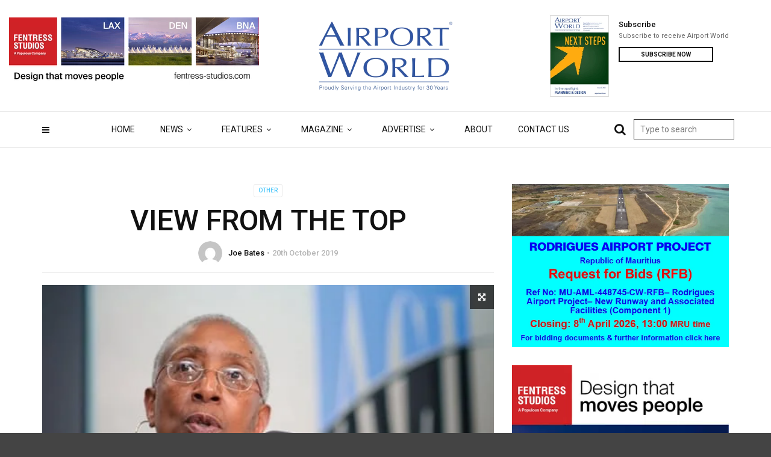

--- FILE ---
content_type: text/html; charset=UTF-8
request_url: https://airport-world.com/view-from-the-top-2/
body_size: 28565
content:
<!doctype html><html class="no-js" lang="en-GB"><head><meta charset="UTF-8"><link rel="preconnect" href="https://fonts.gstatic.com/" crossorigin /><meta http-equiv="x-ua-compatible" content="ie=edge"><meta name="viewport" content="width=device-width, initial-scale=1"><title>VIEW FROM THE TOP &#8211; Airport World</title><meta name='robots' content='max-image-preview:large' /><style>img:is([sizes="auto" i], [sizes^="auto," i]) { contain-intrinsic-size: 3000px 1500px }</style><link rel='dns-prefetch' href='//fonts.googleapis.com' /><link rel='preconnect' href='https://fonts.gstatic.com' crossorigin /><link rel="alternate" type="application/rss+xml" title="Airport World &raquo; Feed" href="https://airport-world.com/feed/" /><link rel="alternate" type="application/rss+xml" title="Airport World &raquo; Comments Feed" href="https://airport-world.com/comments/feed/" /><link rel="alternate" type="application/rss+xml" title="Airport World &raquo; VIEW FROM THE TOP Comments Feed" href="https://airport-world.com/view-from-the-top-2/feed/" /><link rel="amphtml" href="https://airport-world.com/amp/view-from-the-top-2/" />		 <script src="//www.googletagmanager.com/gtag/js?id=G-LV9RJLCPL2"  data-cfasync="false" data-wpfc-render="false" type="text/javascript" async></script> <script data-cfasync="false" data-wpfc-render="false" type="text/javascript">var mi_version = '9.11.1';
				var mi_track_user = true;
				var mi_no_track_reason = '';
								var MonsterInsightsDefaultLocations = {"page_location":"https:\/\/airport-world.com\/view-from-the-top-2\/"};
								if ( typeof MonsterInsightsPrivacyGuardFilter === 'function' ) {
					var MonsterInsightsLocations = (typeof MonsterInsightsExcludeQuery === 'object') ? MonsterInsightsPrivacyGuardFilter( MonsterInsightsExcludeQuery ) : MonsterInsightsPrivacyGuardFilter( MonsterInsightsDefaultLocations );
				} else {
					var MonsterInsightsLocations = (typeof MonsterInsightsExcludeQuery === 'object') ? MonsterInsightsExcludeQuery : MonsterInsightsDefaultLocations;
				}

								var disableStrs = [
										'ga-disable-G-LV9RJLCPL2',
									];

				/* Function to detect opted out users */
				function __gtagTrackerIsOptedOut() {
					for (var index = 0; index < disableStrs.length; index++) {
						if (document.cookie.indexOf(disableStrs[index] + '=true') > -1) {
							return true;
						}
					}

					return false;
				}

				/* Disable tracking if the opt-out cookie exists. */
				if (__gtagTrackerIsOptedOut()) {
					for (var index = 0; index < disableStrs.length; index++) {
						window[disableStrs[index]] = true;
					}
				}

				/* Opt-out function */
				function __gtagTrackerOptout() {
					for (var index = 0; index < disableStrs.length; index++) {
						document.cookie = disableStrs[index] + '=true; expires=Thu, 31 Dec 2099 23:59:59 UTC; path=/';
						window[disableStrs[index]] = true;
					}
				}

				if ('undefined' === typeof gaOptout) {
					function gaOptout() {
						__gtagTrackerOptout();
					}
				}
								window.dataLayer = window.dataLayer || [];

				window.MonsterInsightsDualTracker = {
					helpers: {},
					trackers: {},
				};
				if (mi_track_user) {
					function __gtagDataLayer() {
						dataLayer.push(arguments);
					}

					function __gtagTracker(type, name, parameters) {
						if (!parameters) {
							parameters = {};
						}

						if (parameters.send_to) {
							__gtagDataLayer.apply(null, arguments);
							return;
						}

						if (type === 'event') {
														parameters.send_to = monsterinsights_frontend.v4_id;
							var hookName = name;
							if (typeof parameters['event_category'] !== 'undefined') {
								hookName = parameters['event_category'] + ':' + name;
							}

							if (typeof MonsterInsightsDualTracker.trackers[hookName] !== 'undefined') {
								MonsterInsightsDualTracker.trackers[hookName](parameters);
							} else {
								__gtagDataLayer('event', name, parameters);
							}
							
						} else {
							__gtagDataLayer.apply(null, arguments);
						}
					}

					__gtagTracker('js', new Date());
					__gtagTracker('set', {
						'developer_id.dZGIzZG': true,
											});
					if ( MonsterInsightsLocations.page_location ) {
						__gtagTracker('set', MonsterInsightsLocations);
					}
										__gtagTracker('config', 'G-LV9RJLCPL2', {"use_amp_client_id":"true","forceSSL":"true","link_attribution":"true"} );
										window.gtag = __gtagTracker;										(function () {
						/* https://developers.google.com/analytics/devguides/collection/analyticsjs/ */
						/* ga and __gaTracker compatibility shim. */
						var noopfn = function () {
							return null;
						};
						var newtracker = function () {
							return new Tracker();
						};
						var Tracker = function () {
							return null;
						};
						var p = Tracker.prototype;
						p.get = noopfn;
						p.set = noopfn;
						p.send = function () {
							var args = Array.prototype.slice.call(arguments);
							args.unshift('send');
							__gaTracker.apply(null, args);
						};
						var __gaTracker = function () {
							var len = arguments.length;
							if (len === 0) {
								return;
							}
							var f = arguments[len - 1];
							if (typeof f !== 'object' || f === null || typeof f.hitCallback !== 'function') {
								if ('send' === arguments[0]) {
									var hitConverted, hitObject = false, action;
									if ('event' === arguments[1]) {
										if ('undefined' !== typeof arguments[3]) {
											hitObject = {
												'eventAction': arguments[3],
												'eventCategory': arguments[2],
												'eventLabel': arguments[4],
												'value': arguments[5] ? arguments[5] : 1,
											}
										}
									}
									if ('pageview' === arguments[1]) {
										if ('undefined' !== typeof arguments[2]) {
											hitObject = {
												'eventAction': 'page_view',
												'page_path': arguments[2],
											}
										}
									}
									if (typeof arguments[2] === 'object') {
										hitObject = arguments[2];
									}
									if (typeof arguments[5] === 'object') {
										Object.assign(hitObject, arguments[5]);
									}
									if ('undefined' !== typeof arguments[1].hitType) {
										hitObject = arguments[1];
										if ('pageview' === hitObject.hitType) {
											hitObject.eventAction = 'page_view';
										}
									}
									if (hitObject) {
										action = 'timing' === arguments[1].hitType ? 'timing_complete' : hitObject.eventAction;
										hitConverted = mapArgs(hitObject);
										__gtagTracker('event', action, hitConverted);
									}
								}
								return;
							}

							function mapArgs(args) {
								var arg, hit = {};
								var gaMap = {
									'eventCategory': 'event_category',
									'eventAction': 'event_action',
									'eventLabel': 'event_label',
									'eventValue': 'event_value',
									'nonInteraction': 'non_interaction',
									'timingCategory': 'event_category',
									'timingVar': 'name',
									'timingValue': 'value',
									'timingLabel': 'event_label',
									'page': 'page_path',
									'location': 'page_location',
									'title': 'page_title',
									'referrer' : 'page_referrer',
								};
								for (arg in args) {
																		if (!(!args.hasOwnProperty(arg) || !gaMap.hasOwnProperty(arg))) {
										hit[gaMap[arg]] = args[arg];
									} else {
										hit[arg] = args[arg];
									}
								}
								return hit;
							}

							try {
								f.hitCallback();
							} catch (ex) {
							}
						};
						__gaTracker.create = newtracker;
						__gaTracker.getByName = newtracker;
						__gaTracker.getAll = function () {
							return [];
						};
						__gaTracker.remove = noopfn;
						__gaTracker.loaded = true;
						window['__gaTracker'] = __gaTracker;
					})();
									} else {
										console.log("");
					(function () {
						function __gtagTracker() {
							return null;
						}

						window['__gtagTracker'] = __gtagTracker;
						window['gtag'] = __gtagTracker;
					})();
									}</script> <style id="litespeed-ccss">ul{box-sizing:border-box}:root{--wp--preset--font-size--normal:16px;--wp--preset--font-size--huge:42px}:root{--wp--preset--aspect-ratio--square:1;--wp--preset--aspect-ratio--4-3:4/3;--wp--preset--aspect-ratio--3-4:3/4;--wp--preset--aspect-ratio--3-2:3/2;--wp--preset--aspect-ratio--2-3:2/3;--wp--preset--aspect-ratio--16-9:16/9;--wp--preset--aspect-ratio--9-16:9/16;--wp--preset--color--black:#000000;--wp--preset--color--cyan-bluish-gray:#abb8c3;--wp--preset--color--white:#ffffff;--wp--preset--color--pale-pink:#f78da7;--wp--preset--color--vivid-red:#cf2e2e;--wp--preset--color--luminous-vivid-orange:#ff6900;--wp--preset--color--luminous-vivid-amber:#fcb900;--wp--preset--color--light-green-cyan:#7bdcb5;--wp--preset--color--vivid-green-cyan:#00d084;--wp--preset--color--pale-cyan-blue:#8ed1fc;--wp--preset--color--vivid-cyan-blue:#0693e3;--wp--preset--color--vivid-purple:#9b51e0;--wp--preset--gradient--vivid-cyan-blue-to-vivid-purple:linear-gradient(135deg,rgba(6,147,227,1) 0%,rgb(155,81,224) 100%);--wp--preset--gradient--light-green-cyan-to-vivid-green-cyan:linear-gradient(135deg,rgb(122,220,180) 0%,rgb(0,208,130) 100%);--wp--preset--gradient--luminous-vivid-amber-to-luminous-vivid-orange:linear-gradient(135deg,rgba(252,185,0,1) 0%,rgba(255,105,0,1) 100%);--wp--preset--gradient--luminous-vivid-orange-to-vivid-red:linear-gradient(135deg,rgba(255,105,0,1) 0%,rgb(207,46,46) 100%);--wp--preset--gradient--very-light-gray-to-cyan-bluish-gray:linear-gradient(135deg,rgb(238,238,238) 0%,rgb(169,184,195) 100%);--wp--preset--gradient--cool-to-warm-spectrum:linear-gradient(135deg,rgb(74,234,220) 0%,rgb(151,120,209) 20%,rgb(207,42,186) 40%,rgb(238,44,130) 60%,rgb(251,105,98) 80%,rgb(254,248,76) 100%);--wp--preset--gradient--blush-light-purple:linear-gradient(135deg,rgb(255,206,236) 0%,rgb(152,150,240) 100%);--wp--preset--gradient--blush-bordeaux:linear-gradient(135deg,rgb(254,205,165) 0%,rgb(254,45,45) 50%,rgb(107,0,62) 100%);--wp--preset--gradient--luminous-dusk:linear-gradient(135deg,rgb(255,203,112) 0%,rgb(199,81,192) 50%,rgb(65,88,208) 100%);--wp--preset--gradient--pale-ocean:linear-gradient(135deg,rgb(255,245,203) 0%,rgb(182,227,212) 50%,rgb(51,167,181) 100%);--wp--preset--gradient--electric-grass:linear-gradient(135deg,rgb(202,248,128) 0%,rgb(113,206,126) 100%);--wp--preset--gradient--midnight:linear-gradient(135deg,rgb(2,3,129) 0%,rgb(40,116,252) 100%);--wp--preset--font-size--small:13px;--wp--preset--font-size--medium:20px;--wp--preset--font-size--large:36px;--wp--preset--font-size--x-large:42px;--wp--preset--spacing--20:0.44rem;--wp--preset--spacing--30:0.67rem;--wp--preset--spacing--40:1rem;--wp--preset--spacing--50:1.5rem;--wp--preset--spacing--60:2.25rem;--wp--preset--spacing--70:3.38rem;--wp--preset--spacing--80:5.06rem;--wp--preset--shadow--natural:6px 6px 9px rgba(0, 0, 0, 0.2);--wp--preset--shadow--deep:12px 12px 50px rgba(0, 0, 0, 0.4);--wp--preset--shadow--sharp:6px 6px 0px rgba(0, 0, 0, 0.2);--wp--preset--shadow--outlined:6px 6px 0px -3px rgba(255, 255, 255, 1), 6px 6px rgba(0, 0, 0, 1);--wp--preset--shadow--crisp:6px 6px 0px rgba(0, 0, 0, 1)}.fa{display:inline-block;font:normal normal normal 14px/1 FontAwesome;font-size:inherit;text-rendering:auto;-webkit-font-smoothing:antialiased;-moz-osx-font-smoothing:grayscale}.fa-search:before{content:""}.fa-twitter:before{content:""}.fa-facebook:before{content:""}.fa-arrows-alt:before{content:""}.fa-pinterest:before{content:""}.fa-angle-down:before{content:""}.fa-digg:before{content:""}.fa-reddit-alien:before{content:""}html{font-family:sans-serif;-webkit-text-size-adjust:100%;-ms-text-size-adjust:100%}body{margin:0}article,header,nav{display:block}video{display:inline-block;vertical-align:baseline}a{background-color:#fff0}h1{margin:.67em 0;font-size:2em}img{border:0}input{margin:0;font:inherit;color:inherit}input::-moz-focus-inner{padding:0;border:0}input{line-height:normal}*{-webkit-box-sizing:border-box;-moz-box-sizing:border-box;box-sizing:border-box}:after,:before{-webkit-box-sizing:border-box;-moz-box-sizing:border-box;box-sizing:border-box}html{font-size:10px}body{font-family:"Helvetica Neue",Helvetica,Arial,sans-serif;font-size:14px;line-height:1.42857143;color:#333;background-color:#fff}input{font-family:inherit;font-size:inherit;line-height:inherit}a{color:#337ab7;text-decoration:none}img{vertical-align:middle}.img-responsive{display:block;max-width:100%;height:auto}h1,h3,h5{font-family:inherit;font-weight:500;line-height:1.1;color:inherit}h1,h3{margin-top:20px;margin-bottom:10px}h5{margin-top:10px;margin-bottom:10px}h1{font-size:36px}h3{font-size:24px}h5{font-size:14px}p{margin:0 0 10px}.text-center{text-align:center}ul{margin-top:0;margin-bottom:10px}ul ul{margin-bottom:0}.container{padding-right:15px;padding-left:15px;margin-right:auto;margin-left:auto}@media (min-width:768px){.container{width:750px}}@media (min-width:992px){.container{width:970px}}@media (min-width:1200px){.container{width:1170px}}.row{margin-right:-15px;margin-left:-15px}.col-md-4,.col-md-8{position:relative;min-height:1px;padding-right:15px;padding-left:15px}@media (min-width:992px){.col-md-4,.col-md-8{float:left}.col-md-8{width:66.66666667%}.col-md-4{width:33.33333333%}}.embed-responsive{position:relative;display:block;height:0;padding:0;overflow:hidden}.embed-responsive .embed-responsive-item,.embed-responsive iframe{position:absolute;top:0;bottom:0;left:0;width:100%;height:100%;border:0}.embed-responsive-16by9{padding-bottom:56.25%}.clearfix:after,.clearfix:before,.container:after,.container:before,.row:after,.row:before{display:table;content:" "}.clearfix:after,.container:after,.row:after{clear:both}@-ms-viewport{width:device-width}.visible-md-block{display:none!important}@media (min-width:992px) and (max-width:1199px){.visible-md-block{display:block!important}}html,body,div,span,iframe,h1,h3,h5,p,a,img,i,ul,li,form,article,header,nav,video{margin:0;padding:0;border:0;font-size:100%;font:inherit;vertical-align:baseline}article,header,nav{display:block}img{max-width:100%;height:auto;vertical-align:middle}body *{-webkit-text-size-adjust:none}input{font-family:"Roboto",sans-serif,Arial;font-weight:400;-moz-border-radius:0;border-radius:0}a,a:link,a:visited{text-decoration:none;outline:none}ul{padding:0}ul li ul{padding-left:15px}ul{list-style:disc;list-style-position:inside}li>ul{margin-bottom:0}body{font-family:"Roboto",sans-serif,Arial;font-weight:400;font-size:14px;line-height:1;background:#444;overflow-y:scroll}a,input{outline:none!important}a,a:link,a:visited{text-decoration:none;outline:none}#wrapper{overflow:hidden}@media (min-width:1310px){.container{width:1280px}}.c-h1{font-family:"Roboto";font-size:48px;line-height:58px;font-weight:700;color:#111}.c-h6{font-family:"Roboto";font-size:13px;line-height:17px;font-weight:700;color:#111}@media (max-width:767px){.c-h1{font-size:32px;line-height:38px}}.simple-text{font-size:13px;line-height:1.6;font-weight:400;color:#666}.simple-text.size-2{font-size:11px;line-height:16px}.simple-text p{max-width:100%;margin-bottom:20px}.simple-text *:last-child{margin-bottom:0}.c-btn{display:inline-block;overflow:hidden;vertical-align:bottom}.c-btn.type-1{position:relative;font-family:"Roboto";font-size:10px;line-height:18px;font-weight:400;color:#111;border:2px solid #111;text-transform:uppercase;text-align:center;z-index:2}.c-btn.type-1 span{font-family:inherit;display:block;font-weight:600;position:relative;padding:2px 35px 1px 35px}.c-btn.type-1:before{content:"";position:absolute;width:0;height:100%;left:-10%;bottom:0;background:#111;-webkit-transform:skewX(15deg);-moz-transform:skewX(15deg);-ms-transform:skewX(15deg);transform:skewX(15deg)}@media (max-width:767px){.c-btn.type-1{width:100%}}.c-btn.type-3{font-family:"Roboto";font-size:10px;line-height:14px;font-weight:400;color:#fff;opacity:.4;text-transform:uppercase;border:1px solid rgb(255 255 255/.2);padding:3px 7px;-moz-border-radius:3px;border-radius:3px}.c-btn.type-3.color-3{color:#51c8fa;opacity:1;border-color:#eaeaea}.tt-devider{width:100%;height:1px;background:#eaeaea}.tt-header-wrapper{background:#fff;border-bottom:1px solid #eaeaea}.tt-header{position:fixed;top:0;left:0;width:100%;z-index:101}.tt-disable-sticky .tt-header{position:relative!important}.tt-header ul{padding-left:0}.tt-header .logo{display:inline-block;position:relative;max-width:370px;height:52px;line-height:52px;z-index:101}.tt-header .logo img{display:inline-block;max-width:100%;max-height:100%;width:auto;height:auto;vertical-align:middle}.tt-header .main-nav{font-family:"Roboto"}.tt-header .main-nav>ul{list-style:none;margin-bottom:0}.tt-header .main-nav>ul>li>a{font-size:14px;line-height:17px;font-weight:400;color:#111}.tt-header .main-nav>ul>li>ul{list-style:none}.tt-top-header-disable .tt-header .nav-more{top:14px}.tt-header .nav-more{position:absolute;top:61px;right:50%;text-align:left;margin-right:-625px;height:90px;line-height:90px}.tt-header .nav-more.nav-more-left{left:50%;margin-left:-625px;width:20%}.tt-header .nav-more>*{vertical-align:middle}.tt-header .cmn-toggle-switch{display:none;position:relative;float:right;margin-top:19px;padding:0;width:30px;height:17px;z-index:101}.tt-header .cmn-toggle-switch span{display:block;position:absolute;top:7px;left:0;right:0;height:3px;background:#949494}.tt-header .cmn-toggle-switch::before,.tt-header .cmn-toggle-switch::after{content:"";position:absolute;display:block;top:7px;left:0;width:100%;height:3px;background:#949494}.tt-header .cmn-toggle-switch::before{margin-top:-7px}.tt-header .cmn-toggle-switch::after{margin-top:7px}.tt-s-popup-btn{display:block;width:40px;height:40px;font-size:14px;line-height:14px;color:#111;text-align:center;line-height:40px}.tt-header .cmn-mobile-switch{position:absolute;bottom:-70px;left:15px;padding:0;width:12px;height:9px;z-index:101}.tt-header .cmn-mobile-switch span{display:block;position:absolute;top:4px;left:0;right:0;height:2px;background:#111}.tt-header .cmn-mobile-switch::before,.tt-header .cmn-mobile-switch::after{content:"";position:absolute;display:block;left:0;width:100%;height:2px;background:#111}.tt-header .cmn-mobile-switch::before{top:0}.tt-header .cmn-mobile-switch::after{top:8px}.tt-mobile-block{position:fixed;top:0;left:0;bottom:0;width:270px;background:#000;overflow:auto;padding:60px 30px 30px 30px;-webkit-transform:translateX(-100%);-moz-transform:translateX(-100%);-ms-transform:translateX(-100%);transform:translateX(-100%);z-index:201}.tt-mobile-overlay{display:block;position:fixed;top:0;left:0;width:100%;height:100%;opacity:0;visibility:hidden;z-index:200}.tt-mobile-close{display:block;position:absolute;top:18px;right:20px;width:16px;height:16px}.tt-mobile-close:before,.tt-mobile-close:after{content:"";position:absolute;display:block;top:7px;left:0;width:100%;height:2px;background:#d1d1d1}.tt-mobile-close:before{margin-top:-7px;-webkit-transform:translateY(7px) rotate(45deg);-moz-transform:translateY(7px) rotate(45deg);-ms-transform:translateY(7px) rotate(45deg);transform:translateY(7px) rotate(45deg);-webkit-transform-origin:center center;-moz-transform-origin:center center;-ms-transform-origin:center center;transform-origin:center center}.tt-mobile-close:after{margin-top:7px;-webkit-transform:translateY(-7px) rotate(-45deg);-moz-transform:translateY(-7px) rotate(-45deg);-ms-transform:translateY(-7px) rotate(-45deg);transform:translateY(-7px) rotate(-45deg);-webkit-transform-origin:center center;-moz-transform-origin:center center;-ms-transform-origin:center center;transform-origin:center center}.tt-mobile-nav ul{list-style:none}.tt-mobile-nav>ul>li{margin-bottom:20px}.tt-mobile-nav>ul>li:last-child{margin-bottom:0}.tt-mobile-nav>ul>li>a{display:block;position:relative;font-family:"Roboto";font-size:13px;line-height:17px;font-weight:400!important;color:#fff;opacity:.6}.tt-mobile-nav ul li.menu-item-has-children>a:before{position:absolute;right:0;top:50%;margin-top:-6px;font-size:12px;content:"";font-family:"FontAwesome"}.tt-mobile-nav>ul>li>ul{padding-top:15px;padding-left:18px;padding-bottom:2px}.tt-mobile-nav>ul>li>ul>li{margin-bottom:10px}.tt-mobile-nav>ul>li>ul>li:last-child{margin-bottom:0}.tt-mobile-nav>ul>li>ul>li>a{position:relative;font-family:"Roboto";font-size:12px;line-height:16px;font-weight:400;color:#fff;opacity:.6}.tt-mobile-nav>ul>li>ul>li>a{margin-bottom:10px;display:block}#content-wrapper{background:#fff}.tt-top-header-disable .tt-header-wrapper{padding-top:0}@media (max-width:1309px){.tt-header .nav-more{margin-right:-570px}}@media (max-width:1199px){.tt-header .nav-more{margin-right:-470px;max-width:500px}.tt-header .nav-more-left{margin-left:-471px!important;width:26%!important}}@media (min-width:992px){.tt-header-wrapper{padding-top:40px}.tt-header .top-inner{position:relative;padding:35px 0;text-align:center;border-bottom:1px solid #eaeaea}.tt-header .top-inner .container{position:relative}.tt-s-popup-btn{position:absolute;bottom:-85px;right:4px}.tt-header .toggle-block{display:block!important;text-align:center}.tt-header .main-nav{display:inline-block;vertical-align:top}.tt-header .main-nav>ul>li{float:left}.tt-header .main-nav>ul>li:not(.mega){position:relative}.tt-header .main-nav>ul>li>a{display:block;position:relative;padding:21px 21px}.tt-header .main-nav>ul>li>a:before{content:"";display:block;position:absolute;top:0;right:0;bottom:0;width:1px}.tt-header .main-nav>ul>li:last-child>a:before{display:none}.tt-header .main-nav>ul>li:not(.mega)>ul{display:block!important;position:absolute;top:100%;left:0;width:200px;background:#fff;margin-top:-10px;padding:10px 0;visibility:hidden;opacity:0;border:1px solid #eaeaea;-webkit-box-shadow:0 1px 0 0#eaeaea;-moz-box-shadow:0 1px 0 0#eaeaea;box-shadow:0 1px 0 0#eaeaea;-webkit-transform:translateY(40px);-moz-transform:translateY(40px);-ms-transform:translateY(40px);transform:translateY(40px)}.tt-header .main-nav>ul>li:not(.mega)>ul>li{text-align:left}.tt-header .main-nav>ul>li:not(.mega)>ul>li>a{display:block;font-family:"Roboto";position:relative;font-size:13px;line-height:17px;font-weight:400!important;color:#666;padding:13px 35px 13px 19px}.tt-header .main-nav>ul>li:not(.mega)>ul>li{position:relative}.tt-mobile-nav>ul>li>ul{display:none}.tt-header .menu-toggle{margin-left:6px}}@media (max-width:991px){.tt-header .logo{height:52px;line-height:52px}.tt-disable-sticky .tt-header{padding-left:0;padding-right:0}.tt-disable-sticky .tt-header .top-inner{position:relative}.tt-header{position:absolute;left:0;right:0;padding-left:15px;padding-right:15px;height:auto}.tt-header .top-inner{position:fixed;top:0;left:0;right:0;height:70px;padding:9px 15px;background:#fff;text-align:center;z-index:1;-webkit-box-shadow:0 1px 2px 0#eaeaea;-moz-box-shadow:0 1px 2px 0#eaeaea;box-shadow:0 1px 2px 0#eaeaea}.tt-header .toggle-block{display:none}.tt-header .menu-toggle{position:absolute;top:50%;right:0;padding:13px 16px;margin-top:-20px}.tt-header .top-inner>.container{position:relative}.tt-s-popup-btn{position:absolute;top:50%;right:0;margin-top:-20px}.tt-header .nav-more{margin-left:0;padding-top:0}.tt-header .cmn-mobile-switch{top:50%;bottom:auto;margin-top:-4px;display:block}.tt-mobile-nav>ul>li>ul{display:none}}@media (max-width:600px){.tt-header .logo{max-width:200px}}.tt-s-popup{position:fixed;left:0;top:0;width:100%;height:100%;z-index:501;visibility:hidden;opacity:0;-webkit-transform:scale(1.5);-moz-transform:scale(1.5);-ms-transform:scale(1.5);transform:scale(1.5)}.tt-s-popup-overlay{position:absolute;top:0;left:0;width:100%;height:100%;background:#fff;opacity:.9}.tt-s-popup-content{position:absolute;left:0;top:0;right:0;bottom:0;overflow:auto;-webkit-overflow-scrolling:touch;font-size:0;text-align:center;padding:15px}.tt-s-popup-content:after{content:"";display:inline-block;vertical-align:middle;height:100%}.tt-s-popup-container{display:inline-block;vertical-align:middle;width:100%;max-width:945px;position:relative;text-align:left}.tt-s-popup-layer{position:absolute;left:0;bottom:0;right:0;height:10000px}.tt-s-popup-form{position:relative;width:100%;background:#111;padding:120px 63px 90px 63px}.tt-s-popup-title{font-family:"Roboto";font-size:14px;line-height:18px;font-weight:400;color:rgb(255 255 255/.6);padding-bottom:0;margin-top:0}.tt-s-popup-field{position:relative}.tt-s-popup-field input[type="text"]{font-family:"Roboto";width:100%;font-size:36px;line-height:36px;background:none;color:#fff;width:100%;padding-right:50px;padding-bottom:12px;border:0}.tt-s-popup-field input[type="text"]::-webkit-input-placeholder{font-family:"Roboto";font-size:36px;font-weight:400;color:#fff;opacity:.4}.tt-s-popup-field input[type="text"]:-moz-placeholder{font-family:"Roboto";font-size:36px;font-weight:400;color:#fff;opacity:.4}.tt-s-popup-field input[type="text"]::-moz-placeholder{font-family:"Roboto";font-size:36px;font-weight:400;color:#fff;opacity:.4}.tt-s-popup-field input[type="text"]:-ms-input-placeholder{font-family:"Roboto";font-size:36px;font-weight:400;color:#fff;opacity:.4}.tt-s-popup-devider{position:relative;width:100%;height:2px;background:rgb(255 255 255/.4);margin-bottom:6px;overflow:hidden;z-index:5}.tt-s-popup-devider:after{content:"";position:absolute;top:0;left:-100%;width:100%;height:2px;background:#51c8fa;z-index:5}.tt-s-popup-close{position:absolute;right:19px;top:19px;width:40px;height:40px}.tt-s-popup-close:before{content:"";display:block;position:absolute;top:50%;left:50%;width:22px;height:1px;background:#787878;margin-left:-11px;-webkit-transform:rotate(-45deg);-moz-transform:rotate(-45deg);-ms-transform:rotate(-45deg);transform:rotate(-45deg)}.tt-s-popup-close:after{content:"";display:block;position:absolute;top:50%;left:50%;width:22px;height:1px;background:#787878;margin-left:-11px;-webkit-transform:rotate(45deg);-moz-transform:rotate(45deg);-ms-transform:rotate(45deg);transform:rotate(45deg)}@media (max-width:767px){.tt-s-popup form{padding:30px}.tt-s-popup-title{padding-bottom:20px}}.tt-sponsor{line-height:1}.tt-sponsor-img{float:left}.tt-sponsor-info{display:table-cell;height:89px;padding-left:15px;vertical-align:middle}.tt-sponsor-title{display:block;color:#111;margin-bottom:3px}.tt-sponsor-info .simple-text{margin-bottom:10px}.tt-blog-category{margin-bottom:-9px}.tt-blog-category .c-btn{margin-right:9px;margin-bottom:9px}.tt-blog-category .c-btn:last-child{margin-right:0}.tt-thumb{display:inline-block;position:relative}.tt-thumb-icon{position:absolute;top:0;right:0;width:40px;height:40px;font-size:14px;line-height:40px;text-align:center;color:#fff;background:rgb(17 17 17/.7)}.tt-blog-user{display:inline-block}.tt-blog-user-img{float:left;width:40px;height:40px;-moz-border-radius:100%;border-radius:100%;overflow:hidden}.tt-blog-user-img img{-moz-border-radius:100%;border-radius:100%}.tt-blog-user-content{display:table-cell;height:40px;font-family:"Roboto";font-size:13px;line-height:17px;font-weight:400;color:#b5b5b5;vertical-align:middle;padding-left:10px}.tt-blog-user-content span:after{content:"•";display:inline-block;padding-left:4px;padding-right:1px}.tt-blog-user-content span:last-child:after{display:none}.tt-blog-user-content a{color:#111}.tt-thumb-popup{position:fixed;z-index:11;left:0;top:0;width:100%;height:100%;left:-100%;z-index:999}.tt-thumb-popup-overlay{position:absolute;left:0;top:-100px;right:0;bottom:-100px;background:#fff;opacity:0}.tt-thumb-popup-content{position:absolute;left:0;top:0;right:0;bottom:0;overflow:auto;-webkit-overflow-scrolling:touch;font-size:0;text-align:center;-moz-transform:translateY(100px);-ms-transform:translateY(100px);transform:translateY(100px);-webkit-transform:translateY(100px);opacity:0;visibility:hidden;padding:15px}.tt-thumb-popup-content:after{display:inline-block;vertical-align:middle;height:100%;content:""}.tt-thumb-popup-container{display:inline-block;vertical-align:middle;position:relative;text-align:left;background:#fff;max-width:1200px}.tt-thumb-popup-close{position:absolute;top:0;right:0;width:40px;height:40px;background:#fff}.tt-thumb-popup-close:before{content:"";display:block;position:absolute;top:50%;left:50%;width:20px;height:1px;background:#787878;margin-left:-10px;-webkit-transform:rotate(-45deg);-moz-transform:rotate(-45deg);-ms-transform:rotate(-45deg);transform:rotate(-45deg)}.tt-thumb-popup-close:after{content:"";display:block;position:absolute;top:50%;left:50%;width:20px;height:1px;background:#787878;margin-left:-10px;-webkit-transform:rotate(45deg);-moz-transform:rotate(45deg);-ms-transform:rotate(45deg);transform:rotate(45deg)}.tt-thumb-popup-layer{position:absolute;left:0;bottom:0;right:0;height:10000px}.tt-thumb-popup-align{overflow:hidden}.tt-video-popup{position:fixed;z-index:11;left:0;top:0;width:100%;height:100%;left:-100%;z-index:999}.tt-video-popup-overlay{position:absolute;left:0;top:-100px;right:0;bottom:-100px;background:#fff;opacity:0}.tt-video-popup-content{position:absolute;left:0;top:0;right:0;bottom:0;overflow:auto;-webkit-overflow-scrolling:touch;font-size:0;text-align:center;-moz-transform:translateY(100px);-ms-transform:translateY(100px);transform:translateY(100px);-webkit-transform:translateY(100px);opacity:0;visibility:hidden;padding:15px}.tt-video-popup-content:after{display:inline-block;vertical-align:middle;height:100%;content:""}.tt-video-popup-container{display:inline-block;vertical-align:middle;position:relative;text-align:left;background:#fff;max-width:1200px}.tt-video-popup-container .embed-responsive{width:700px;max-width:100%}.tt-video-popup-close{position:absolute;top:0;right:0;width:40px;height:40px;background:#fff}.tt-video-popup-close:before{content:"";display:block;position:absolute;top:50%;left:50%;width:20px;height:1px;background:#787878;margin-left:-10px;-webkit-transform:rotate(-45deg);-moz-transform:rotate(-45deg);-ms-transform:rotate(-45deg);transform:rotate(-45deg)}.tt-video-popup-close:after{content:"";display:block;position:absolute;top:50%;left:50%;width:20px;height:1px;background:#787878;margin-left:-10px;-webkit-transform:rotate(45deg);-moz-transform:rotate(45deg);-ms-transform:rotate(45deg);transform:rotate(45deg)}.tt-video-popup-layer{position:absolute;left:0;bottom:0;right:0;height:10000px}.tt-video-popup-align{overflow:hidden}@media (max-width:767px){.tt-video-popup-container .embed-responsive{width:400px}}@media (max-width:480px){.tt-video-popup-container .embed-responsive{width:290px}}@media (max-width:767px){.tt-comment-form-ava{float:none;margin:0 auto 10px auto}}.tt-share{position:fixed;top:50%;left:0;z-index:9;width:36px;margin-top:-80px}.tt-share-title{font-family:"Roboto";font-size:10px;line-height:14px;font-weight:700;color:#666;text-transform:uppercase;text-align:center;margin-bottom:12px}.tt-share-list{list-style:none}.tt-share-list a{display:block;width:36px;height:36px;font-size:16px;line-height:32px;border-width:2px;border-style:solid;text-align:center;color:#fff}.tt-share-list li:last-child{margin-bottom:0}.tt-share-facebook{background:#3b5998;border-color:#3b5998}.tt-share-twitter{background:#00aced;border-color:#00aced}.tt-share-pinterest{background:#cc2026;border-color:#cc2026}.tt-share-reddit{background:#b6d4e5;border-color:#b6d4e5}.tt-share-mail{background:#333;border-color:#333}@media (max-width:1309px){.tt-share{margin-left:-625px}.tt-share.position-2{margin-left:-430px}}@media (max-width:1199px){.tt-share{margin-left:-527px}.tt-share.position-2{margin-left:-364px}}@media (max-width:991px){.tt-share{position:static;margin-left:0;width:100%;vertical-align:top;margin-bottom:15px;margin-top:0}.tt-share.position-2{margin-left:0}.tt-share-title{display:inline-block;vertical-align:top;margin-bottom:5px;margin-right:10px}.tt-share-list{display:inline-block;margin-bottom:-5px}.tt-share-list li{display:inline-block;margin-right:10px}}.marg-lg-b5{height:5px}.marg-lg-b10{height:10px}.marg-lg-b20{height:20px}.marg-lg-b30{height:30px}.marg-lg-b60{height:60px}@media (max-width:991px){.marg-sm-b40{height:40px}.marg-sm-b60{height:60px}}@media (max-width:767px){.marg-xs-b30{height:30px}}.tt-header .main-nav>ul>li>a>i{padding-right:8px;font-size:13px}.tt-header-style-link .main-nav>ul>li>a:after{content:"";position:absolute;left:0;bottom:0;height:3px;background:#111;width:0}.header-style13.tt-top-header-disable .tt-header .nav-more{top:23px}.embed-responsive-16by9{padding-bottom:56.25%}.embed-responsive .embed-responsive-item,.embed-responsive iframe{position:absolute;top:0;bottom:0;width:100%;height:100%;border:0}.tt-logo-2x{display:none!important}@media only screen and (-webkit-min-device-pixel-ratio:1.5),only screen and (min-resolution:144dpi),only screen and (min-resolution:1.5dppx){.tt-logo-2x{display:inline-block!important}.tt-logo-1x{display:none!important}}video{max-width:100%}.g.g-1{margin:0;height:auto;width:auto;margin-top:2.3%;min-width:415px}@media (max-width:1200px){.g.g-1{display:none}}@media (max-width:991px){.tt-header .logo img{max-height:57px!important}.tt-header .logo{max-width:170px!important;height:57px!important;line-height:57px!important}}.tt-thumb .img-responsive{width:100%}.tt-thumb{width:100%}.tt-s-popup-devider:after{background:#51c8fa}.c-btn.type-3.color-3{color:#51c8fa}.tt-header .logo{max-width:347px;height:115px;line-height:115px}@media (max-width:767px){.tt-header .logo{max-width:170px;height:57px;line-height:57px}.tt-header .logo img{max-height:57px!important}}li.menu-item.menu-item-type-post_type.menu-item-object-page{margin:0!important}@media screen{.g{margin:0;padding:0;overflow:hidden;line-height:1;zoom:1}.g-1{width:100%;max-width:415px;height:100%;max-height:115px;margin:0 auto}@media only screen and (max-width:480px){.g-dyn{width:100%;margin-left:0;margin-right:0}}}a.tt-s-popup-close{display:none}.tt-s-popup-form{position:relative;width:100%;background:#1110;padding:0 0 0 0}.fxd-search{position:absolute;right:5%;margint-top:-5px;float:left}i.fa.fa-search{position:absolute;right:180px;top:10px}.fa-search:before{font-size:20px}input#s{border-width:.025rem;padding-left:10px;line-height:30px}nav.main-nav.clearfix{padding-right:150px;padding-left:0;max-width:90%!important}li.menu-item.menu-item-type-post_type.menu-item-object-page{margin:0-10px}@media only screen and (max-width:700px){.fxd-search{display:none}}.tt-header-style-link .main-nav>ul>li>a:after{background:#5ac8fa}.c-h1,.c-h6,.c-btn.type-1,.c-btn.type-3,.tt-mobile-nav>ul>li>a,.tt-mobile-nav>ul>li>ul>li>a,.tt-header .main-nav>ul>li:not(.mega)>ul>li>a,.tt-s-popup-title,.tt-blog-user-content,.tt-share-title{font-family:Roboto;font-weight:500;font-style:normal}</style><script src="[data-uri]" defer></script><script data-optimized="1" src="https://airport-world.com/wp-content/plugins/litespeed-cache/assets/js/webfontloader.min.js" defer></script><script src="[data-uri]" defer></script> <link data-optimized="1" data-asynced="1" as="style" onload="this.onload=null;this.rel='stylesheet'"  rel='preload' id='wp-block-library-css' href='https://airport-world.com/wp-content/litespeed/css/a295da24eb720ad15251a5da2c200a05.css?ver=00a05' type='text/css' media='all' /><style id='wp-block-library-theme-inline-css' type='text/css'>.wp-block-audio :where(figcaption){color:#555;font-size:13px;text-align:center}.is-dark-theme .wp-block-audio :where(figcaption){color:#ffffffa6}.wp-block-audio{margin:0 0 1em}.wp-block-code{border:1px solid #ccc;border-radius:4px;font-family:Menlo,Consolas,monaco,monospace;padding:.8em 1em}.wp-block-embed :where(figcaption){color:#555;font-size:13px;text-align:center}.is-dark-theme .wp-block-embed :where(figcaption){color:#ffffffa6}.wp-block-embed{margin:0 0 1em}.blocks-gallery-caption{color:#555;font-size:13px;text-align:center}.is-dark-theme .blocks-gallery-caption{color:#ffffffa6}:root :where(.wp-block-image figcaption){color:#555;font-size:13px;text-align:center}.is-dark-theme :root :where(.wp-block-image figcaption){color:#ffffffa6}.wp-block-image{margin:0 0 1em}.wp-block-pullquote{border-bottom:4px solid;border-top:4px solid;color:currentColor;margin-bottom:1.75em}.wp-block-pullquote cite,.wp-block-pullquote footer,.wp-block-pullquote__citation{color:currentColor;font-size:.8125em;font-style:normal;text-transform:uppercase}.wp-block-quote{border-left:.25em solid;margin:0 0 1.75em;padding-left:1em}.wp-block-quote cite,.wp-block-quote footer{color:currentColor;font-size:.8125em;font-style:normal;position:relative}.wp-block-quote:where(.has-text-align-right){border-left:none;border-right:.25em solid;padding-left:0;padding-right:1em}.wp-block-quote:where(.has-text-align-center){border:none;padding-left:0}.wp-block-quote.is-large,.wp-block-quote.is-style-large,.wp-block-quote:where(.is-style-plain){border:none}.wp-block-search .wp-block-search__label{font-weight:700}.wp-block-search__button{border:1px solid #ccc;padding:.375em .625em}:where(.wp-block-group.has-background){padding:1.25em 2.375em}.wp-block-separator.has-css-opacity{opacity:.4}.wp-block-separator{border:none;border-bottom:2px solid;margin-left:auto;margin-right:auto}.wp-block-separator.has-alpha-channel-opacity{opacity:1}.wp-block-separator:not(.is-style-wide):not(.is-style-dots){width:100px}.wp-block-separator.has-background:not(.is-style-dots){border-bottom:none;height:1px}.wp-block-separator.has-background:not(.is-style-wide):not(.is-style-dots){height:2px}.wp-block-table{margin:0 0 1em}.wp-block-table td,.wp-block-table th{word-break:normal}.wp-block-table :where(figcaption){color:#555;font-size:13px;text-align:center}.is-dark-theme .wp-block-table :where(figcaption){color:#ffffffa6}.wp-block-video :where(figcaption){color:#555;font-size:13px;text-align:center}.is-dark-theme .wp-block-video :where(figcaption){color:#ffffffa6}.wp-block-video{margin:0 0 1em}:root :where(.wp-block-template-part.has-background){margin-bottom:0;margin-top:0;padding:1.25em 2.375em}</style><style id='classic-theme-styles-inline-css' type='text/css'>/*! This file is auto-generated */
.wp-block-button__link{color:#fff;background-color:#32373c;border-radius:9999px;box-shadow:none;text-decoration:none;padding:calc(.667em + 2px) calc(1.333em + 2px);font-size:1.125em}.wp-block-file__button{background:#32373c;color:#fff;text-decoration:none}</style><style id='global-styles-inline-css' type='text/css'>:root{--wp--preset--aspect-ratio--square: 1;--wp--preset--aspect-ratio--4-3: 4/3;--wp--preset--aspect-ratio--3-4: 3/4;--wp--preset--aspect-ratio--3-2: 3/2;--wp--preset--aspect-ratio--2-3: 2/3;--wp--preset--aspect-ratio--16-9: 16/9;--wp--preset--aspect-ratio--9-16: 9/16;--wp--preset--color--black: #000000;--wp--preset--color--cyan-bluish-gray: #abb8c3;--wp--preset--color--white: #ffffff;--wp--preset--color--pale-pink: #f78da7;--wp--preset--color--vivid-red: #cf2e2e;--wp--preset--color--luminous-vivid-orange: #ff6900;--wp--preset--color--luminous-vivid-amber: #fcb900;--wp--preset--color--light-green-cyan: #7bdcb5;--wp--preset--color--vivid-green-cyan: #00d084;--wp--preset--color--pale-cyan-blue: #8ed1fc;--wp--preset--color--vivid-cyan-blue: #0693e3;--wp--preset--color--vivid-purple: #9b51e0;--wp--preset--gradient--vivid-cyan-blue-to-vivid-purple: linear-gradient(135deg,rgba(6,147,227,1) 0%,rgb(155,81,224) 100%);--wp--preset--gradient--light-green-cyan-to-vivid-green-cyan: linear-gradient(135deg,rgb(122,220,180) 0%,rgb(0,208,130) 100%);--wp--preset--gradient--luminous-vivid-amber-to-luminous-vivid-orange: linear-gradient(135deg,rgba(252,185,0,1) 0%,rgba(255,105,0,1) 100%);--wp--preset--gradient--luminous-vivid-orange-to-vivid-red: linear-gradient(135deg,rgba(255,105,0,1) 0%,rgb(207,46,46) 100%);--wp--preset--gradient--very-light-gray-to-cyan-bluish-gray: linear-gradient(135deg,rgb(238,238,238) 0%,rgb(169,184,195) 100%);--wp--preset--gradient--cool-to-warm-spectrum: linear-gradient(135deg,rgb(74,234,220) 0%,rgb(151,120,209) 20%,rgb(207,42,186) 40%,rgb(238,44,130) 60%,rgb(251,105,98) 80%,rgb(254,248,76) 100%);--wp--preset--gradient--blush-light-purple: linear-gradient(135deg,rgb(255,206,236) 0%,rgb(152,150,240) 100%);--wp--preset--gradient--blush-bordeaux: linear-gradient(135deg,rgb(254,205,165) 0%,rgb(254,45,45) 50%,rgb(107,0,62) 100%);--wp--preset--gradient--luminous-dusk: linear-gradient(135deg,rgb(255,203,112) 0%,rgb(199,81,192) 50%,rgb(65,88,208) 100%);--wp--preset--gradient--pale-ocean: linear-gradient(135deg,rgb(255,245,203) 0%,rgb(182,227,212) 50%,rgb(51,167,181) 100%);--wp--preset--gradient--electric-grass: linear-gradient(135deg,rgb(202,248,128) 0%,rgb(113,206,126) 100%);--wp--preset--gradient--midnight: linear-gradient(135deg,rgb(2,3,129) 0%,rgb(40,116,252) 100%);--wp--preset--font-size--small: 13px;--wp--preset--font-size--medium: 20px;--wp--preset--font-size--large: 36px;--wp--preset--font-size--x-large: 42px;--wp--preset--spacing--20: 0.44rem;--wp--preset--spacing--30: 0.67rem;--wp--preset--spacing--40: 1rem;--wp--preset--spacing--50: 1.5rem;--wp--preset--spacing--60: 2.25rem;--wp--preset--spacing--70: 3.38rem;--wp--preset--spacing--80: 5.06rem;--wp--preset--shadow--natural: 6px 6px 9px rgba(0, 0, 0, 0.2);--wp--preset--shadow--deep: 12px 12px 50px rgba(0, 0, 0, 0.4);--wp--preset--shadow--sharp: 6px 6px 0px rgba(0, 0, 0, 0.2);--wp--preset--shadow--outlined: 6px 6px 0px -3px rgba(255, 255, 255, 1), 6px 6px rgba(0, 0, 0, 1);--wp--preset--shadow--crisp: 6px 6px 0px rgba(0, 0, 0, 1);}:where(.is-layout-flex){gap: 0.5em;}:where(.is-layout-grid){gap: 0.5em;}body .is-layout-flex{display: flex;}.is-layout-flex{flex-wrap: wrap;align-items: center;}.is-layout-flex > :is(*, div){margin: 0;}body .is-layout-grid{display: grid;}.is-layout-grid > :is(*, div){margin: 0;}:where(.wp-block-columns.is-layout-flex){gap: 2em;}:where(.wp-block-columns.is-layout-grid){gap: 2em;}:where(.wp-block-post-template.is-layout-flex){gap: 1.25em;}:where(.wp-block-post-template.is-layout-grid){gap: 1.25em;}.has-black-color{color: var(--wp--preset--color--black) !important;}.has-cyan-bluish-gray-color{color: var(--wp--preset--color--cyan-bluish-gray) !important;}.has-white-color{color: var(--wp--preset--color--white) !important;}.has-pale-pink-color{color: var(--wp--preset--color--pale-pink) !important;}.has-vivid-red-color{color: var(--wp--preset--color--vivid-red) !important;}.has-luminous-vivid-orange-color{color: var(--wp--preset--color--luminous-vivid-orange) !important;}.has-luminous-vivid-amber-color{color: var(--wp--preset--color--luminous-vivid-amber) !important;}.has-light-green-cyan-color{color: var(--wp--preset--color--light-green-cyan) !important;}.has-vivid-green-cyan-color{color: var(--wp--preset--color--vivid-green-cyan) !important;}.has-pale-cyan-blue-color{color: var(--wp--preset--color--pale-cyan-blue) !important;}.has-vivid-cyan-blue-color{color: var(--wp--preset--color--vivid-cyan-blue) !important;}.has-vivid-purple-color{color: var(--wp--preset--color--vivid-purple) !important;}.has-black-background-color{background-color: var(--wp--preset--color--black) !important;}.has-cyan-bluish-gray-background-color{background-color: var(--wp--preset--color--cyan-bluish-gray) !important;}.has-white-background-color{background-color: var(--wp--preset--color--white) !important;}.has-pale-pink-background-color{background-color: var(--wp--preset--color--pale-pink) !important;}.has-vivid-red-background-color{background-color: var(--wp--preset--color--vivid-red) !important;}.has-luminous-vivid-orange-background-color{background-color: var(--wp--preset--color--luminous-vivid-orange) !important;}.has-luminous-vivid-amber-background-color{background-color: var(--wp--preset--color--luminous-vivid-amber) !important;}.has-light-green-cyan-background-color{background-color: var(--wp--preset--color--light-green-cyan) !important;}.has-vivid-green-cyan-background-color{background-color: var(--wp--preset--color--vivid-green-cyan) !important;}.has-pale-cyan-blue-background-color{background-color: var(--wp--preset--color--pale-cyan-blue) !important;}.has-vivid-cyan-blue-background-color{background-color: var(--wp--preset--color--vivid-cyan-blue) !important;}.has-vivid-purple-background-color{background-color: var(--wp--preset--color--vivid-purple) !important;}.has-black-border-color{border-color: var(--wp--preset--color--black) !important;}.has-cyan-bluish-gray-border-color{border-color: var(--wp--preset--color--cyan-bluish-gray) !important;}.has-white-border-color{border-color: var(--wp--preset--color--white) !important;}.has-pale-pink-border-color{border-color: var(--wp--preset--color--pale-pink) !important;}.has-vivid-red-border-color{border-color: var(--wp--preset--color--vivid-red) !important;}.has-luminous-vivid-orange-border-color{border-color: var(--wp--preset--color--luminous-vivid-orange) !important;}.has-luminous-vivid-amber-border-color{border-color: var(--wp--preset--color--luminous-vivid-amber) !important;}.has-light-green-cyan-border-color{border-color: var(--wp--preset--color--light-green-cyan) !important;}.has-vivid-green-cyan-border-color{border-color: var(--wp--preset--color--vivid-green-cyan) !important;}.has-pale-cyan-blue-border-color{border-color: var(--wp--preset--color--pale-cyan-blue) !important;}.has-vivid-cyan-blue-border-color{border-color: var(--wp--preset--color--vivid-cyan-blue) !important;}.has-vivid-purple-border-color{border-color: var(--wp--preset--color--vivid-purple) !important;}.has-vivid-cyan-blue-to-vivid-purple-gradient-background{background: var(--wp--preset--gradient--vivid-cyan-blue-to-vivid-purple) !important;}.has-light-green-cyan-to-vivid-green-cyan-gradient-background{background: var(--wp--preset--gradient--light-green-cyan-to-vivid-green-cyan) !important;}.has-luminous-vivid-amber-to-luminous-vivid-orange-gradient-background{background: var(--wp--preset--gradient--luminous-vivid-amber-to-luminous-vivid-orange) !important;}.has-luminous-vivid-orange-to-vivid-red-gradient-background{background: var(--wp--preset--gradient--luminous-vivid-orange-to-vivid-red) !important;}.has-very-light-gray-to-cyan-bluish-gray-gradient-background{background: var(--wp--preset--gradient--very-light-gray-to-cyan-bluish-gray) !important;}.has-cool-to-warm-spectrum-gradient-background{background: var(--wp--preset--gradient--cool-to-warm-spectrum) !important;}.has-blush-light-purple-gradient-background{background: var(--wp--preset--gradient--blush-light-purple) !important;}.has-blush-bordeaux-gradient-background{background: var(--wp--preset--gradient--blush-bordeaux) !important;}.has-luminous-dusk-gradient-background{background: var(--wp--preset--gradient--luminous-dusk) !important;}.has-pale-ocean-gradient-background{background: var(--wp--preset--gradient--pale-ocean) !important;}.has-electric-grass-gradient-background{background: var(--wp--preset--gradient--electric-grass) !important;}.has-midnight-gradient-background{background: var(--wp--preset--gradient--midnight) !important;}.has-small-font-size{font-size: var(--wp--preset--font-size--small) !important;}.has-medium-font-size{font-size: var(--wp--preset--font-size--medium) !important;}.has-large-font-size{font-size: var(--wp--preset--font-size--large) !important;}.has-x-large-font-size{font-size: var(--wp--preset--font-size--x-large) !important;}
:where(.wp-block-post-template.is-layout-flex){gap: 1.25em;}:where(.wp-block-post-template.is-layout-grid){gap: 1.25em;}
:where(.wp-block-columns.is-layout-flex){gap: 2em;}:where(.wp-block-columns.is-layout-grid){gap: 2em;}
:root :where(.wp-block-pullquote){font-size: 1.5em;line-height: 1.6;}</style><link data-optimized="1" data-asynced="1" as="style" onload="this.onload=null;this.rel='stylesheet'"  rel='preload' id='parent-css-css' href='https://airport-world.com/wp-content/litespeed/css/d3306558e435ace15f57eb788e3d852a.css?ver=d852a' type='text/css' media='all' /><link data-optimized="1" data-asynced="1" as="style" onload="this.onload=null;this.rel='stylesheet'"  rel='preload' id='child-css-css' href='https://airport-world.com/wp-content/litespeed/css/cbfbf409b629f958ae04f164559ff304.css?ver=ff304' type='text/css' media='all' /><link data-optimized="1" data-asynced="1" as="style" onload="this.onload=null;this.rel='stylesheet'"  rel='preload' id='font-awesome-theme-css' href='https://airport-world.com/wp-content/litespeed/css/b3ad51c686af3a5355478d96f7e6d860.css?ver=6d860' type='text/css' media='all' /><link data-optimized="1" data-asynced="1" as="style" onload="this.onload=null;this.rel='stylesheet'"  rel='preload' id='ytv-playlist-css' href='https://airport-world.com/wp-content/litespeed/css/3fd1b830498a23b0f248b19a32d62040.css?ver=62040' type='text/css' media='all' /><link data-optimized="1" data-asynced="1" as="style" onload="this.onload=null;this.rel='stylesheet'"  rel='preload' id='bootstrap-theme-css' href='https://airport-world.com/wp-content/litespeed/css/905dec895893d76c0994f539fe6c374e.css?ver=c374e' type='text/css' media='all' /><link data-optimized="1" data-asynced="1" as="style" onload="this.onload=null;this.rel='stylesheet'"  rel='preload' id='magplus-main-style-css' href='https://airport-world.com/wp-content/litespeed/css/ba3e97fa69beb3571ea61fca5567d23b.css?ver=7d23b' type='text/css' media='all' /><style id='magplus-main-style-inline-css' type='text/css'>/*Box banner webv auto scaling*/
video {max-width:100%;}
/*Hide 'read more' from category pages*/
.more-link {display: none;}
/*Centre previous issues page*/
.previousissues {text-align:center;}
/* Category page posts */
.tt-post.type-6 {
    box-shadow: 0px 1px 0px 0px #eaeaea;
    border: 1px solid #eaeaea;
    padding-right: 5px;
}
/* Footer text color*/ 
.tt-footer-copy {color:#969696;}
/* CAPTION SPACING */
.wp-caption-text {
    margin-top: -45px!important;
    margin-bottom: 20px!important;
}
/* END */
.section2 {
        text-align: center;
}
.tt-post-views {
    display: none;
}
.tt-mslide-views {
    display: none;
}
.tt-post-comment {
    display: none;
}
.tt-heading:before {
    opacity: 0;
}
#sectionbanner {
        text-align: center;
}
.g.g-1 {
    margin: 0;
    height: auto;
    width: auto;
    margin-top:2.3%;
    min-width: 415px;
}
@media (max-width: 1200px) {
  .g.g-1 {
      display: none;
  }
}
@media (max-width: 991px) {
    .tt-header .logo img {
    max-height: 57px !important;
    }
    .tt-header-type-5 .logo, .tt-header .logo {
    max-width: 170px !important;
    height: 57px !important;
    line-height: 57px !important;
}
}
.title-wrapper {
    background-color: #2c56a2;
}
.related.products {
  display: none;
}
.ompButton {
    margin-top: -50px!important;
    background-color: #5ac8fa!important;
    font-weight: bold!important;
    color: white!important;
}
.tt-thumb .img-responsive {
    width: 100%;
}
.tt-thumb {
    width: 100%;
}
.wp-caption-text {
    margin-top: -30px;
}
}			

.sidebar-heading-style4 .tt-title-text, .sidebar-heading-style5 .tt-title-text, .sidebar-heading-style3 .tt-title-block, .sidebar-heading-style6 .tt-title-text {
background: #51c8fa !important; }

.style4.tt-title-block, .style5.tt-title-block, .sidebar-heading-style4 .tt-title-block, .sidebar-heading-style5 .tt-title-block {
border-bottom: 3px solid #51c8fa !important; }

.wpp-cards-compact li .taxonomies {
color: #666 !important; }

.wpp-cards-compact li .taxonomies, .wpp-cards-compact li .wpp-post-title {
    color: #111 !important;
}

.wpp-cards-compact li .taxonomies, .wpp-cards-compact li .wpp-post-title:hover{
color: #51c8fa; }

/*Spacing above section banner*/
.marg-lg-b55 {height: 25px!important;}.tt-header .main-nav > ul > li:not(.mega) > ul > li > a:hover,
      .tt-header .main-nav > ul > li:not(.mega) > ul > li > ul > li > a:hover,
      .mega.type-2 ul.tt-mega-wrapper li>ul a:hover,
      .tt-mega-list a:hover,.tt-s-popup-devider:after,
      .tt-s-popup-close:hover:before,.tt-s-popup-close:hover:after,.tt-tab-wrapper.type-1 .tt-nav-tab-item:before,
      .tt-pagination a:hover,.tt-pagination li.active a,.tt-thumb-popup-close:hover,.tt-video-popup-close:hover,
      .c-btn.type-1.color-2:before,.c-btn.type-1.style-2.color-2, .page-numbers a:hover, .page-numbers li span.current,.tpl-progress .progress-bar, .c-pagination.color-2 .swiper-active-switch, .tt-comment-form .form-submit,
      .woo-pagination span.current, .woo-pagination a:hover {
        background: #51c8fa;
      }

      .tt-header .main-nav > ul > li.active > a,
      .tt-header .main-nav > ul > li:hover > a,.tt-s-popup-btn:hover,
      .tt-header.color-2 .top-menu a:hover,.tt-header.color-2 .top-social a:hover,
      .tt-s-popup-submit:hover .fa,.tt-mslide-label a:hover,
      .tt-sponsor-title:hover,.tt-sponsor.type-2 .tt-sponsor-title:hover,
      .tt-post-title:hover,.tt-post-label span a:hover,
      .tt-post-bottom a:hover,.tt-post-bottom a:hover .fa,
      .tt-post.light .tt-post-title:hover,.tt-blog-user-content a:hover,
      .tt-blog-user.light .tt-blog-user-content a:hover,.simple-img-desc a:hover,
      .tt-author-title:hover,.tt-author-social a:hover,.tt-blog-nav-title:hover,
      .tt-comment-label a:hover,.tt-comment-reply:hover,
      .tt-comment-reply:hover .fa,
      .comment-reply-link:hover,
      .comment-reply-link:hover .fa,
      .comment-edit-link:hover,.tt-search-submit:hover,.tt-news-title:hover,
      .tt-mblock-title:hover,.tt-mblock-label a:hover,.simple-text a,
      .c-btn.type-1.style-2.color-2:hover,.c-btn.type-2:hover,.c-btn.type-3.color-2:hover,
      .c-btn.type-3.color-3, .sidebar-item.widget_recent_posts_entries .tt-post.dark .tt-post-title:hover, .tt-post-cat a:hover, .sidebar-item.widget ul li a:hover, .tt-small-blog-slider .tt-h4-title a:hover, .tt-comment-form .form-submit:hover {
        color: #51c8fa;
      }

      .c-pagination.color-2 .swiper-pagination-switch,
      .c-pagination.color-2 .swiper-active-switch,.tt-search input[type="text"]:focus,
      #loader,.c-btn.type-1.color-2,.c-input:focus,.c-btn.type-3.color-2:hover,.c-area:focus, .tt-title-text,
      .c-pagination.color-2 .swiper-pagination-switch, .tt-comment-form .form-submit, .custom-arrow-left.tt-swiper-arrow-3:hover, .custom-arrow-right.tt-swiper-arrow-3:hover {
        border-color: #51c8fa;
      }.tt-header-type-5 .logo, .tt-header .logo {max-width:347px;height:115px;line-height:115px;}body.archive .tt-post-views {display:none !important;}@media (max-width:767px) {.tt-iframe.smallVid {display:block !important;}}@media (max-width:767px) {.tt-header-type-5 .logo, .tt-header .logo {max-width:170px;height:57px;line-height:57px;}.tt-header .logo img {max-height:57px !important;}}@font-face {font-family:;src:;font-weight: normal;font-style: normal;}</style><link data-optimized="1" data-asynced="1" as="style" onload="this.onload=null;this.rel='stylesheet'"  rel='preload' id='newsletter-css' href='https://airport-world.com/wp-content/litespeed/css/1a1d05ed248fe7e91fb4cdfc45ca17b6.css?ver=a17b6' type='text/css' media='all' /><link data-optimized="1" data-asynced="1" as="style" onload="this.onload=null;this.rel='stylesheet'"  rel='preload' id='js_composer_custom_css-css' href='https://airport-world.com/wp-content/litespeed/css/92ec97cbb0e11a55f86bbcf043d47665.css?ver=47665' type='text/css' media='all' /><link rel="preload" as="style" href="https://fonts.googleapis.com/css?family=Roboto:500&#038;display=swap&#038;ver=6.8.3" /><noscript><link rel="stylesheet" href="https://fonts.googleapis.com/css?family=Roboto:500&#038;display=swap&#038;ver=6.8.3" /></noscript><script type="text/javascript" src="https://airport-world.com/wp-content/plugins/google-analytics-premium/assets/js/frontend-gtag.min.js" id="monsterinsights-frontend-script-js" data-wp-strategy="async" defer data-deferred="1"></script> <script data-cfasync="false" data-wpfc-render="false" type="text/javascript" id='monsterinsights-frontend-script-js-extra'>/*  */
var monsterinsights_frontend = {"js_events_tracking":"true","download_extensions":"doc,pdf,ppt,zip,xls,docx,pptx,xlsx","inbound_paths":"[{\"path\":\"\\\/go\\\/\",\"label\":\"affiliate\"},{\"path\":\"\\\/recommend\\\/\",\"label\":\"affiliate\"}]","home_url":"https:\/\/airport-world.com","hash_tracking":"false","v4_id":"G-LV9RJLCPL2"};/*  */</script> <script type="text/javascript" src="https://airport-world.com/wp-includes/js/jquery/jquery.min.js" id="jquery-core-js"></script> <script data-optimized="1" type="text/javascript" src="https://airport-world.com/wp-content/litespeed/js/85664e678960c2c9f10322b599276b2e.js?ver=76b2e" id="jquery-migrate-js" defer data-deferred="1"></script> <script></script><link rel="https://api.w.org/" href="https://airport-world.com/wp-json/" /><link rel="alternate" title="JSON" type="application/json" href="https://airport-world.com/wp-json/wp/v2/posts/2456" /><link rel="EditURI" type="application/rsd+xml" title="RSD" href="https://airport-world.com/xmlrpc.php?rsd" /><meta name="generator" content="WordPress 6.8.3" /><link rel="canonical" href="https://airport-world.com/view-from-the-top-2/" /><link rel='shortlink' href='https://airport-world.com/?p=2456' /><link rel="alternate" title="oEmbed (JSON)" type="application/json+oembed" href="https://airport-world.com/wp-json/oembed/1.0/embed?url=https%3A%2F%2Fairport-world.com%2Fview-from-the-top-2%2F" /><link rel="alternate" title="oEmbed (XML)" type="text/xml+oembed" href="https://airport-world.com/wp-json/oembed/1.0/embed?url=https%3A%2F%2Fairport-world.com%2Fview-from-the-top-2%2F&#038;format=xml" /><meta name="generator" content="Redux 4.5.10" /><style type="text/css" media="screen">.g { margin:0px; padding:0px; overflow:hidden; line-height:1; zoom:1; }
	.g img { height:auto; }
	.g-col { position:relative; float:left; }
	.g-col:first-child { margin-left: 0; }
	.g-col:last-child { margin-right: 0; }
	.g-wall { display:block; position:fixed; left:0; top:0; width:100%; height:100%; z-index:-1; }
	.woocommerce-page .g, .bbpress-wrapper .g { margin: 20px auto; clear:both; }
	.g-1 { width:100%; max-width:415px; height:100%; max-height:115px; margin: 0 auto; }
	@media only screen and (max-width: 480px) {
		.g-col, .g-dyn, .g-single { width:100%; margin-left:0; margin-right:0; }
		.woocommerce-page .g, .bbpress-wrapper .g { margin: 10px auto; }
	}</style><meta property="og:image" content="https://airport-world.com/wp-content/uploads/2020/02/e3948d1dd2114f1a5c69bdfcccde552c_XL-394x218.jpg"/><meta name="twitter:image:src" content="https://airport-world.com/wp-content/uploads/2020/02/e3948d1dd2114f1a5c69bdfcccde552c_XL-394x218.jpg"><meta name="generator" content="Powered by WPBakery Page Builder - drag and drop page builder for WordPress."/><link rel="icon" href="https://airport-world.com/wp-content/uploads/2020/04/cropped-aw-favicon-32x32.png" sizes="32x32" /><link rel="icon" href="https://airport-world.com/wp-content/uploads/2020/04/cropped-aw-favicon-192x192.png" sizes="192x192" /><link rel="apple-touch-icon" href="https://airport-world.com/wp-content/uploads/2020/04/cropped-aw-favicon-180x180.png" /><meta name="msapplication-TileImage" content="https://airport-world.com/wp-content/uploads/2020/04/cropped-aw-favicon-270x270.png" /><style type="text/css" id="wp-custom-css">a.tt-s-popup-close {
    display: none;
}
.tt-s-popup-form {
    position: relative;
    width: 100%;
	background: #1110;
    padding: 0px 0px 0px 0px;
}
a.tt-s-popup-btn {
    display: none;
}
.fxd-search {
    position: absolute;
    right: 5%;
	margint-top: -5px;
	float: left;
}
i.fa.fa-search {
        position: absolute;
    right: 180px;
    top: 10px;
}
.fa-search:before {
    font-size: 20px;
}
input#s {
    border-width: 0.025rem;
	    padding-left: 10px;
	line-height:30px;
}
nav.main-nav.clearfix {
    padding-right: 150px;
	padding-left: 0px;
	max-width: 90%!important;
}
li.menu-item.menu-item-type-post_type.menu-item-object-page {
    margin: 0px -10px;
}
@media only screen and (max-width: 700px){.fxd-search {display: none;
}
}

.wpp-cards-compact .wpp-item-data a.wpp-post-title:hover {
    text-decoration: none;
    color: #51c8fa!important;
}
.wpp-cards-compact .wpp-item-data a.wpp-post-title {
    font-size: 14px!important;
    line-height: 18px!important;
    font-family: Roboto!important;
    font-weight: 500!important;
    font-style: normal!important;
}
.wpp-cards-compact .wpp-item-data .taxonomies a {
	text-transform: uppercase!important;
	color: #666!important;
	font-size: 10px!important;
	letter-spacing: 0.08em;
    line-height: 16px!important;
    font-weight: 400!important;
    font-family: Roboto!important;
}
img.wpp-thumbnail {
    display: inline-block;
    font-size: 0;
    position: relative;
    vertical-align: top;
    max-width: 100%;
    -webkit-transform: translateZ(0);
    -moz-transform: translateZ(0);
    transform: translateZ(0);
        transition: all .3s ease-in-out;
}

img.wpp-thumbnail:hover {
    cursor: pointer;
    -webkit-transform: scale(1.1);
    -moz-transform: scale(1.1);
    -ms-transform: scale(1.1);
    transform: scale(1.1);
        transition: all .3s ease-in-out;
}

li.tt-mslide-views {
    display: none;
}

/* Task 25H-TS3-JEX */
span.tt-post-author-name
span.tt-post-author-name > a, 
span.tt-post-author-name > a:hover {
    cursor: text;
    color: inherit;
}

span.tt-post-author-name > a {
	pointer-events: none;
}
.tt-blog-user-content a {
    pointer-events: none;
}
/* End of Task 25H-TS3-JEX */</style><style id="magplus_theme_options-dynamic-css" title="dynamic-css" class="redux-options-output">.tt-header .top-line, .tt-header.color-2 .top-line{background:#111111;}.tt-header .top-menu a, .tt-header .top-social a, .tt-header.color-2 .top-menu a, .tt-header.color-2 .top-social a{color:#e8e8e8;}.tt-header .top-menu a:hover, .tt-header .top-social a:hover, .tt-header.color-2 .top-menu a:hover, .tt-header.color-2 .top-social a:hover{color:#bcbcbc;}.tt-header .main-nav > ul > li.active > a, .tt-header .main-nav > ul > li:hover > a, .tt-s-popup-btn:hover, .tt-header .cmn-mobile-switch:hover:before, .tt-header .cmn-mobile-switch:hover:after, .tt-header .cmn-mobile-switch:hover span{color:#666666;}.tt-header-style-link .main-nav > ul > li > a:after, .tt-header-type-5 .main-nav > ul > li > a:after{background:#5ac8fa;}.sidebar-heading-style2 .tt-title-text, .sidebar-heading-style4 .tt-title-block, .sidebar-heading-style5 .tt-title-block, .sidebar-heading-style3 .tt-title-block{border-color:#51c8fa;}.sidebar-heading-style2 .tt-title-block:after, .sidebar-heading-style1 .tt-title-text:before, .sidebar-heading-style1 .tt-title-text:after, .sidebar-heading-style6 .tt-title-text:before, .sidebar-heading-style6 .tt-title-text:after{background:#51c8fa;}.sidebar-heading-style4 .tt-title-text, .sidebar-heading-style5 .tt-title-text, .sidebar-heading-style3 .tt-title-block, .sidebar-heading-style6 .tt-title-text{background:#51c8fa;}.sidebar-heading-style5 .tt-title-text:after{border-left-color:#51c8fa;}#loading-text,
      .simple-text h1,
      .c-h1,.simple-text h2,
      .c-h2,.simple-text h3,.c-h3,.simple-text h4,.c-h4,.simple-text h5,.c-h5,.simple-text h6,
      .c-h6,.simple-text.font-poppins,.c-btn.type-1,.c-btn.type-2,.c-btn.type-3,.c-input,
      .tt-mobile-nav > ul > li > a,.tt-mobile-nav > ul > li > ul > li > a,
      .tt-header .main-nav > ul > li:not(.mega) > ul > li > a,.tt-mega-list a,.tt-s-popup-title,
      .tt-title-text,.tt-title-block-2,
      .comment-reply-title,.tt-tab-wrapper.type-1 .tt-nav-tab-item,
      .tt-f-list a,.tt-footer-copy,.tt-pagination a,.tt-blog-user-content,.tt-author-title,.tt-blog-nav-label,
      .tt-blog-nav-title,.tt-comment-label,.tt-search input[type="text"],.tt-share-title,.tt-mblock-label, .page-numbers a,.page-numbers span, .footer_widget.widget_nav_menu li a, .tt-h1-title, .tt-h4-title, .tt-h2-title, .shortcode-4 .tt-title-slider a, .footer_widget .tt-title-block.type-2 .tt-title-text, .footer_widget .tt-newsletter-title.c-h4 small{font-family:Roboto;font-weight:500;font-style:normal;}</style><noscript><style>.wpb_animate_when_almost_visible { opacity: 1; }</style></noscript></head><body class="wp-singular post-template-default single single-post postid-2456 single-format-standard wp-embed-responsive wp-theme-magplus wp-child-theme-magplus-child  full-page header-style13 tt-top-header-disable tt-disable-sticky wpb-js-composer js-comp-ver-8.7.2 vc_responsive"><div id="wrapper"><div class="tt-mobile-block"><div class="tt-mobile-close"></div><nav class="tt-mobile-nav"><ul id="side-header-nav" class="side-menu"><li id="menu-item-3698" class="menu-item menu-item-type-post_type menu-item-object-page menu-item-home menu-item-3698"><a href="https://airport-world.com/">HOME</a></li><li id="menu-item-3697" class="menu-item menu-item-type-post_type menu-item-object-page menu-item-has-children menu-item-3697"><a href="https://airport-world.com/news/">NEWS</a><ul class="sub-menu"><li id="menu-item-3694" class="menu-item menu-item-type-post_type menu-item-object-page menu-item-3694"><a href="https://airport-world.com/blogs/">Blogs</a></li><li id="menu-item-3693" class="menu-item menu-item-type-post_type menu-item-object-page menu-item-3693"><a href="https://airport-world.com/customer-service/">Customer Service</a></li><li id="menu-item-1019398" class="menu-item menu-item-type-post_type menu-item-object-page menu-item-1019398"><a href="https://airport-world.com/new-infrastructure/">New Infrastructure</a></li><li id="menu-item-1019397" class="menu-item menu-item-type-post_type menu-item-object-page menu-item-1019397"><a href="https://airport-world.com/investing-in-airports/">Investing in Airports</a></li><li id="menu-item-3690" class="menu-item menu-item-type-post_type menu-item-object-page menu-item-3690"><a href="https://airport-world.com/it-innovation/">IT Innovation</a></li><li id="menu-item-3689" class="menu-item menu-item-type-post_type menu-item-object-page menu-item-3689"><a href="https://airport-world.com/safety-security/">Safety &#038; Security</a></li><li id="menu-item-3688" class="menu-item menu-item-type-post_type menu-item-object-page menu-item-3688"><a href="https://airport-world.com/sustainability/">Sustainability</a></li><li id="menu-item-3686" class="menu-item menu-item-type-post_type menu-item-object-page menu-item-3686"><a href="https://airport-world.com/traffic/">Traffic</a></li></ul></li><li id="menu-item-3733" class="menu-item menu-item-type-post_type menu-item-object-page menu-item-has-children menu-item-3733"><a href="https://airport-world.com/features/">FEATURES</a><ul class="sub-menu"><li id="menu-item-3728" class="menu-item menu-item-type-post_type menu-item-object-page menu-item-3728"><a href="https://airport-world.com/airport-reports/">Airport Reports</a></li><li id="menu-item-3729" class="menu-item menu-item-type-post_type menu-item-object-page menu-item-3729"><a href="https://airport-world.com/customer-service/">Customer Service</a></li><li id="menu-item-3727" class="menu-item menu-item-type-post_type menu-item-object-page menu-item-3727"><a href="https://airport-world.com/design-build/">Design &#038; Build</a></li><li id="menu-item-3726" class="menu-item menu-item-type-post_type menu-item-object-page menu-item-3726"><a href="https://airport-world.com/economics-finance/">Economics &#038; Finance</a></li><li id="menu-item-3724" class="menu-item menu-item-type-post_type menu-item-object-page menu-item-3724"><a href="https://airport-world.com/events/">Events</a></li><li id="menu-item-3730" class="menu-item menu-item-type-post_type menu-item-object-page menu-item-3730"><a href="https://airport-world.com/it-innovation/">IT Innovation</a></li><li id="menu-item-3723" class="menu-item menu-item-type-post_type menu-item-object-page menu-item-3723"><a href="https://airport-world.com/passenger-facilitation/">Passenger Facilitation</a></li><li id="menu-item-3722" class="menu-item menu-item-type-post_type menu-item-object-page menu-item-3722"><a href="https://airport-world.com/retail-fb/">Retail/F&#038;B</a></li></ul></li><li id="menu-item-3885" class="menu-item menu-item-type-post_type menu-item-object-page menu-item-has-children menu-item-3885"><a href="https://airport-world.com/previous-issues/">MAGAZINE</a><ul class="sub-menu"><li id="menu-item-1025355" class="menu-item menu-item-type-post_type menu-item-object-post menu-item-1025355"><a href="https://airport-world.com/airport-world-2025-issue-05/">Current Issue</a></li><li id="menu-item-3886" class="menu-item menu-item-type-post_type menu-item-object-page menu-item-3886"><a href="https://airport-world.com/previous-issues/">Previous Issues</a></li></ul></li><li id="menu-item-1944" class="menu-item menu-item-type-custom menu-item-object-custom menu-item-has-children menu-item-1944"><a href="#">ADVERTISE</a><ul class="sub-menu"><li id="menu-item-3807" class="menu-item menu-item-type-post_type menu-item-object-page menu-item-3807"><a href="https://airport-world.com/advertiser-information/">Advertiser Information</a></li><li id="menu-item-3806" class="menu-item menu-item-type-post_type menu-item-object-page menu-item-3806"><a href="https://airport-world.com/magazine-opportunities/">Magazine Opportunities</a></li><li id="menu-item-3805" class="menu-item menu-item-type-post_type menu-item-object-page menu-item-3805"><a href="https://airport-world.com/online-opportunities/">Online Opportunities</a></li><li id="menu-item-3804" class="menu-item menu-item-type-post_type menu-item-object-page menu-item-3804"><a href="https://airport-world.com/email-opportunities/">Email Opportunities</a></li></ul></li><li id="menu-item-3741" class="menu-item menu-item-type-post_type menu-item-object-page menu-item-3741"><a href="https://airport-world.com/about-the-magazine/">ABOUT</a></li><li id="menu-item-3768" class="menu-item menu-item-type-post_type menu-item-object-page menu-item-3768"><a href="https://airport-world.com/contact/">CONTACT US</a></li></ul></nav></div><div class="tt-mobile-overlay"></div><div class="tt-s-popup"><div class="tt-s-popup-overlay"></div><div class="tt-s-popup-content"><div class="tt-s-popup-layer"></div><div class="tt-s-popup-container"><form action="https://airport-world.com/" method="get" class="tt-s-popup-form"><div class="tt-s-popup-field">
<input type="text" id="s" name="s" value="" placeholder="Type to search" class="input" required><div class="tt-s-popup-devider"></div><h3 class="tt-s-popup-title">Type to search</h3></div>
<a href="#" class="tt-s-popup-close"></a></form></div></div></div><div class="tt-video-popup"><div class="tt-video-popup-overlay"></div><div class="tt-video-popup-content"><div class="tt-video-popup-layer"></div><div class="tt-video-popup-container"><div class="tt-video-popup-align"><div class="embed-responsive embed-responsive-16by9">
<iframe data-lazyloaded="1" src="about:blank" class="embed-responsive-item" data-src="about:blank"></iframe></div></div><div class="tt-video-popup-close"></div></div></div></div><div class="tt-thumb-popup"><div class="tt-thumb-popup-overlay"></div><div class="tt-thumb-popup-content"><div class="tt-thumb-popup-layer"></div><div class="tt-thumb-popup-container"><div class="tt-thumb-popup-align">
<img data-lazyloaded="1" src="[data-uri]" class="tt-thumb-popup-img img-responsive" data-src="about:blank" alt=""></div><div class="tt-thumb-popup-close"></div></div></div></div><div id="content-wrapper"><header class="tt-header header-style13 tt-header-style-link full-page"><div class="tt-header-wrapper"><div class="top-inner clearfix"><div class="container">
<a href="https://airport-world.com/" class="logo tt-logo-1x"><img data-lazyloaded="1" data-placeholder-resp="347x115" src="[data-uri]" data-src="https://airport-world.com/wp-content/uploads/2025/03/aw-2025.png" alt="Airport World" width="347"  height="115"></a>
<a href="https://airport-world.com/" class="logo tt-logo-2x"><img data-lazyloaded="1" data-placeholder-resp="347x115" src="[data-uri]" data-src="https://airport-world.com/wp-content/uploads/2025/03/aw-2025.png" alt="Airport World" width="347"  height="115" style="max-height:115px; height:auto;"></a><div class="cmn-toggle-switch"><span></span></div><div class="cmn-mobile-switch"><span></span></div><div class="tt-s-popup-btn"><div class="fxd-search">
<i class="fa fa-search" aria-hidden="true"></i><form action="https://airport-world.com/" method="get" class="tt-s-popup-form"><div class="tt-s-search-field">
<input type="text" id="s" name="s" value="" placeholder="Type to search" class="input" required><div class="tt-s-search-devider"></div></div></form></div></div></div></div><div class="toggle-block"><div class="toggle-block-container"><nav class="main-nav clearfix"><ul id="nav" class="menu"><li class="menu-item menu-item-type-post_type menu-item-object-page menu-item-home menu-item-3698"><a href="https://airport-world.com/">HOME</a></li><li class="menu-item menu-item-type-post_type menu-item-object-page menu-item-has-children menu-item-3697 parent"><a href="https://airport-world.com/news/">NEWS<i class="menu-toggle fa fa-angle-down"></i></a><ul class="drop-menu "><li class="menu-item menu-item-type-post_type menu-item-object-page menu-item-3694"><a href="https://airport-world.com/blogs/">Blogs</a></li><li class="menu-item menu-item-type-post_type menu-item-object-page menu-item-3693"><a href="https://airport-world.com/customer-service/">Customer Service</a></li><li class="menu-item menu-item-type-post_type menu-item-object-page menu-item-1019398"><a href="https://airport-world.com/new-infrastructure/">New Infrastructure</a></li><li class="menu-item menu-item-type-post_type menu-item-object-page menu-item-1019397"><a href="https://airport-world.com/investing-in-airports/">Investing in Airports</a></li><li class="menu-item menu-item-type-post_type menu-item-object-page menu-item-3690"><a href="https://airport-world.com/it-innovation/">IT Innovation</a></li><li class="menu-item menu-item-type-post_type menu-item-object-page menu-item-3689"><a href="https://airport-world.com/safety-security/">Safety &#038; Security</a></li><li class="menu-item menu-item-type-post_type menu-item-object-page menu-item-3688"><a href="https://airport-world.com/sustainability/">Sustainability</a></li><li class="menu-item menu-item-type-post_type menu-item-object-page menu-item-3686"><a href="https://airport-world.com/traffic/">Traffic</a></li></ul></li><li class="menu-item menu-item-type-post_type menu-item-object-page menu-item-has-children menu-item-3733 parent"><a href="https://airport-world.com/features/">FEATURES<i class="menu-toggle fa fa-angle-down"></i></a><ul class="drop-menu "><li class="menu-item menu-item-type-post_type menu-item-object-page menu-item-3728"><a href="https://airport-world.com/airport-reports/">Airport Reports</a></li><li class="menu-item menu-item-type-post_type menu-item-object-page menu-item-3729"><a href="https://airport-world.com/customer-service/">Customer Service</a></li><li class="menu-item menu-item-type-post_type menu-item-object-page menu-item-3727"><a href="https://airport-world.com/design-build/">Design &#038; Build</a></li><li class="menu-item menu-item-type-post_type menu-item-object-page menu-item-3726"><a href="https://airport-world.com/economics-finance/">Economics &#038; Finance</a></li><li class="menu-item menu-item-type-post_type menu-item-object-page menu-item-3724"><a href="https://airport-world.com/events/">Events</a></li><li class="menu-item menu-item-type-post_type menu-item-object-page menu-item-3730"><a href="https://airport-world.com/it-innovation/">IT Innovation</a></li><li class="menu-item menu-item-type-post_type menu-item-object-page menu-item-3723"><a href="https://airport-world.com/passenger-facilitation/">Passenger Facilitation</a></li><li class="menu-item menu-item-type-post_type menu-item-object-page menu-item-3722"><a href="https://airport-world.com/retail-fb/">Retail/F&#038;B</a></li></ul></li><li class="menu-item menu-item-type-post_type menu-item-object-page menu-item-has-children menu-item-3885 parent"><a href="https://airport-world.com/previous-issues/">MAGAZINE<i class="menu-toggle fa fa-angle-down"></i></a><ul class="drop-menu "><li class="menu-item menu-item-type-post_type menu-item-object-post menu-item-1025355"><a href="https://airport-world.com/airport-world-2025-issue-05/">Current Issue</a></li><li class="menu-item menu-item-type-post_type menu-item-object-page menu-item-3886"><a href="https://airport-world.com/previous-issues/">Previous Issues</a></li></ul></li><li class="menu-item menu-item-type-custom menu-item-object-custom menu-item-has-children menu-item-1944 parent"><a href="#">ADVERTISE<i class="menu-toggle fa fa-angle-down"></i></a><ul class="drop-menu "><li class="menu-item menu-item-type-post_type menu-item-object-page menu-item-3807"><a href="https://airport-world.com/advertiser-information/">Advertiser Information</a></li><li class="menu-item menu-item-type-post_type menu-item-object-page menu-item-3806"><a href="https://airport-world.com/magazine-opportunities/">Magazine Opportunities</a></li><li class="menu-item menu-item-type-post_type menu-item-object-page menu-item-3805"><a href="https://airport-world.com/online-opportunities/">Online Opportunities</a></li><li class="menu-item menu-item-type-post_type menu-item-object-page menu-item-3804"><a href="https://airport-world.com/email-opportunities/">Email Opportunities</a></li></ul></li><li class="menu-item menu-item-type-post_type menu-item-object-page menu-item-3741"><a href="https://airport-world.com/about-the-magazine/">ABOUT</a></li><li class="menu-item menu-item-type-post_type menu-item-object-page menu-item-3768"><a href="https://airport-world.com/contact/">CONTACT US</a></li></ul></nav><div class="nav-more"><div class="tt-sponsor clearfix">
<a href="https://airport-world.com/product/airport-world-subscription/" class="tt-sponsor-img">
<img data-lazyloaded="1" data-placeholder-resp="100x136" src="[data-uri]" data-src="https://airport-world.com/wp-content/uploads/2025/08/aw3-2025-top.png" height="136.8" width="100" alt="">
</a><div class="tt-sponsor-info">
<a class="tt-sponsor-title c-h6" href="#">Subscribe</a><div class="simple-text size-2"><p>Subscribe to receive Airport World</p></div>
<a class="c-btn type-1" href="https://airport-world.com/product/airport-world-subscription/"><span>Subscribe Now</span></a></div></div></div><div class="nav-more nav-more-left"><div class="g g-1"><div class="g-dyn a-113 c-1"><a class="gofollow" data-track="MTEzLDEsNjA=" href="https://fentress-studios.com/" target="_blank"><video autoplay loop muted playsinline style="width: 415px; height: 115px; object-fit: cover;">
<source src="https://airport-world.com/wp-content/uploads/2025/11/update_aw_banner_top_high_quality.webm" type="video/webm">
Your browser does not support the video tag.</video>
</a></div></div></div></div></div></div></header><div class="container"><div class="empty-space marg-lg-b60 marg-sm-b40 marg-xs-b30"></div><div class="row"><div class="col-md-8"><article class="post-2456 post type-post status-publish format-standard has-post-thumbnail hentry category-other tag-aw"><div class="tt-blog-category post-single text-center">
<a class="c-btn type-3 color-3" href="https://airport-world.com/category/other/">OTHER</a></div><div class="empty-space marg-lg-b10"></div><h1 class="c-h1 text-center">VIEW FROM THE TOP</h1><div class="empty-space marg-lg-b5"></div><div class="text-center"><div class="tt-blog-user clearfix"><a class="tt-blog-user-img" href="https://airport-world.com/author/michaelaviationmedia-aero/">
<img data-lazyloaded="1" data-placeholder-resp="40x40" src="[data-uri]" alt='' data-src='https://secure.gravatar.com/avatar/6bae55bb7682c2cfb7b26dd7fb2c0d4dc9f98f2b35245a42fb9d8bd23859dd5e?s=40&#038;d=mm&#038;r=g' data-srcset='https://secure.gravatar.com/avatar/6bae55bb7682c2cfb7b26dd7fb2c0d4dc9f98f2b35245a42fb9d8bd23859dd5e?s=80&#038;d=mm&#038;r=g 2x' class='tt-comment-form-ava avatar-40 photo' height='40' width='40' decoding='async'/>            </a><div class="tt-blog-user-content">
<span class="tt-post-author-single"><a href="https://airport-world.com/author/michaelaviationmedia-aero/">Joe Bates</a></span>
<span class="tt-post-date-single">20th October 2019</span></div></div></div><div class="empty-space marg-lg-b10"></div><div class="tt-share position-2"><h5 class="tt-share-title">Share</h5><ul class="tt-share-list"><li><a class="tt-share-facebook" href="https://www.facebook.com/sharer/sharer.php?u=https://airport-world.com/view-from-the-top-2/"><i class="fa fa-facebook" aria-hidden="true"></i></a></li><li><a class="tt-share-twitter" href="https://twitter.com/home?status=https://airport-world.com/view-from-the-top-2/"><i class="fa fa-twitter" aria-hidden="true"></i></a></li><li><a class="tt-share-pinterest" href="https://pinterest.com/pin/create/button/?url=&amp;media=https://airport-world.com/wp-content/uploads/2020/02/e3948d1dd2114f1a5c69bdfcccde552c_XL.jpg&amp;description=VIEW+FROM+THE+TOP"><i class="fa fa-pinterest" aria-hidden="true"></i></a></li><li><a class="tt-share-reddit" href="http://www.reddit.com/submit?url=https://airport-world.com/view-from-the-top-2/&amp;title="><i class="fa fa-reddit-alien" aria-hidden="true"></i></a></li><li><a class="tt-share-mail" href="http://digg.com/submit?url=https://airport-world.com/view-from-the-top-2/&amp;title="><i class="fa fa-digg" aria-hidden="true"></i></a></li></ul></div><div class="tt-devider"></div><div class="empty-space marg-lg-b20"></div><a class="tt-thumb" href="https://airport-world.com/wp-content/uploads/2020/02/e3948d1dd2114f1a5c69bdfcccde552c_XL.jpg">
<img data-lazyloaded="1" data-placeholder-resp="500x343" src="[data-uri]" width="500" height="343" class="img-responsive" data-src="https://airport-world.com/wp-content/uploads/2020/02/e3948d1dd2114f1a5c69bdfcccde552c_XL.jpg" >
<span class="tt-thumb-icon">
<i class="fa fa-arrows-alt" aria-hidden="true"></i>
</span>
</a><div class="empty-space marg-lg-b40 marg-sm-b30"></div><div class="simple-text size-4 tt-content title-droid margin-big"><p>ACI World director general, Angela Gittens, reflects on the topic of cybersecurity and the organisation’s efforts to develop products and services to help airports prepare for and mitigate cyber-attacks.</p><p>Cyber security continues to be a real concern for the aviation sector, with threats expected to increase in number and impact for the foreseeable future.</p><p>All businesses, including airports, are at danger from cybersecurity threats, whether they have a straightforward set of systems or the most sophisticated IT digital transformation programmes.</p><p>It is thus, essential, that aviation stakeholders establish a programme of cyber resilience and maintain robust and efficient cybersecurity defenses.</p><p>ACI continues to offer and develop products and services to help airports prepare for and mitigate cyber-attacks through the ACI Cybersecurity Portfolio which includes several elements.</p><p>First, it includes training; both technical training that addresses incident detection, analysis and response, designing for security and audit approaches alongside a practical course for airport managers, which covers the principles upon which a successful cybersecurity programme is established and maintained.</p><p>The portfolio also offers guidance material via the Cybersecurity for Executives Handbook, launched at ACI’s Annual Assembly, Conference and Exhibition earlier this year. This handbook is intended to provide airport executives and other concerned airport senior management personnel with valuable information on the basics of the management of cyber security.</p><p>It is non-technical and highlights some of the key actions airports can take towards addressing cybersecurity threats and becoming more resilient.</p><p>Later this year, ACI will launch the Cybersecurity Implementation Handbook, which will provide detailed information to help airports understand best practices for addressing cybersecurity threats, from implementing a cybersecurity framework through to technical strategies.</p><p>As far as tools, the portfolio includes the ACI Cybersecurity Self-Assessment Tool provides airport stakeholders with a snapshot of their Information Security management strengths and weaknesses.</p><p>ACI also has a team of experts with practical airport IT security experience, ready to help airports understand their cybersecurity risk, improve their protective measures and build resilience to cybersecurity attack.</p><p>ACI experts and members play an active role in cybersecurity in the work of ICAO at the global level. ACI does not believe that there is a need for more prescriptive standards for cybersecurity. Indeed, these may be counterproductive since it is a fast paced, volatile issue where responses need to be flexible and agile.</p><p>Different countries also have different approaches, with different responsibilities across multiple agencies. This makes a set of standards purely for aviation difficult and complex to implement.</p><p>However, there is a clear need for international co-operation, joined up governance and coherent and practical policies to address these issues. Coupled with practical solutions for information sharing, oversight, capacity building and training, there is an urgent need for a strategy and action plan for civil aviation.</p><p>Cybersecurity is not an issue that can be separated naturally into safety, security, operations, air navigation and facilitation since it cuts across all areas. Risk assessment, guidance material, policy development and oversight will apply to all areas.</p><p>ACI is therefore encouraging ICAO to create a structure that could bring a greater range of expertise and experience on the topic of cybersecurity, alongside working groups to dedicate more time and resource to the development of guidance materials, programmes, capacity building, assistance and training.</p><p>We presented our position on cybersecurity at the recent 40th Triennial ICAO Assembly touching on each of these elements. The Paper and outcome from the ICAO Assembly can be found on ACI World’s website.<br></p></div></article><div class="empty-space marg-lg-b30 marg-sm-b30"></div>
<span class="tt-tag-title">Tags:</span><ul class="tt-tags"><li><a href="https://airport-world.com/tag/aw/" rel="tag">AW</a></li></ul><div class="empty-space marg-lg-b50 marg-sm-b30"></div><div class="row"><div class="col-sm-6"><div class="tt-blog-nav left"><div class="tt-blog-nav-label">Previous Article</div>
<a class="tt-blog-nav-title" href="https://airport-world.com/world-in-motion-2/" rel="prev">WORLD IN MOTION</a></div><div class="empty-space marg-xs-b20"></div></div><div class="col-sm-6"><div class="tt-blog-nav right"><div class="tt-blog-nav-label">Next Article</div>
<a class="tt-blog-nav-title" href="https://airport-world.com/new-technology-deal-for-sita-at-kotoka-international-airport/" rel="next">NEW TECHNOLOGY DEAL FOR SITA AT KOTOKA INTERNATIONAL AIRPORT</a></div></div></div><div class="empty-space marg-lg-b55 marg-sm-b50 marg-xs-b30"></div><div class="tt-title-block"><h3 class="tt-title-text">You Might also Like</h3></div><div class="empty-space marg-lg-b25"></div><div class="row"><div class="col-xs-6 col-sm-4 col-lg-3 post-2031 post type-post status-publish format-standard has-post-thumbnail hentry category-news tag-aw"><div class="tt-post type-3">
<a class="tt-post-img custom-hover" href="https://airport-world.com/otg-and-starbucks-unveil-new-airport-partnership/">
<img data-lazyloaded="1" data-placeholder-resp="183x96" src="[data-uri]" width="183" height="96" data-src="https://airport-world.com/wp-content/uploads/2020/02/8f56a9a6e089dfd4f3a9275b58b5a4d0_XL-183x96.jpg" class="img-responsive wp-post-image" alt="" decoding="async" />    </a><div class="tt-post-info">
<a class="tt-post-title c-h5" href="https://airport-world.com/otg-and-starbucks-unveil-new-airport-partnership/"><small>OTG AND STARBUCKS UNVEIL NEW AIRPORT PARTNERSHIP</small></a><div class="tt-post-label">
<span class="tt-post-author-name"><a href="https://airport-world.com/author/michaelaviationmedia-aero/">Joe Bates</a></span>
<span class="tt-post-date">10th February 2020</span></div></div></div><div class="empty-space marg-lg-b15"></div></div><div class="clearfix visible-md-block"></div><div class="col-xs-6 col-sm-4 col-lg-3 post-2037 post type-post status-publish format-standard has-post-thumbnail hentry category-news tag-aw"><div class="tt-post type-3">
<a class="tt-post-img custom-hover" href="https://airport-world.com/hounds-of-love-quebec-airport-introduces-therapy-dogs/">
<img data-lazyloaded="1" data-placeholder-resp="183x96" src="[data-uri]" width="183" height="96" data-src="https://airport-world.com/wp-content/uploads/2020/02/e8b913d3733088cffd6a267b42ba2334_XL-183x96.jpg" class="img-responsive wp-post-image" alt="" decoding="async" />    </a><div class="tt-post-info">
<a class="tt-post-title c-h5" href="https://airport-world.com/hounds-of-love-quebec-airport-introduces-therapy-dogs/"><small>HOUNDS OF LOVE – QUEBEC AIRPORT INTRODUCES THERAPY DOGS</small></a><div class="tt-post-label">
<span class="tt-post-author-name"><a href="https://airport-world.com/author/michaelaviationmedia-aero/">Joe Bates</a></span>
<span class="tt-post-date">7th February 2020</span></div></div></div><div class="empty-space marg-lg-b15"></div></div><div class="clearfix visible-md-block"></div><div class="col-xs-6 col-sm-4 col-lg-3 post-2034 post type-post status-publish format-standard has-post-thumbnail hentry category-news tag-aw"><div class="tt-post type-3">
<a class="tt-post-img custom-hover" href="https://airport-world.com/innovation-exhibit-at-munich-airport/">
<img data-lazyloaded="1" data-placeholder-resp="183x96" src="[data-uri]" width="183" height="96" data-src="https://airport-world.com/wp-content/uploads/2020/02/c742bdf24bd6a8eb9f537ca12b4c6f7c_XL-183x96.jpg" class="img-responsive wp-post-image" alt="" decoding="async" />    </a><div class="tt-post-info">
<a class="tt-post-title c-h5" href="https://airport-world.com/innovation-exhibit-at-munich-airport/"><small>INNOVATION EXHIBIT AT MUNICH AIRPORT</small></a><div class="tt-post-label">
<span class="tt-post-author-name"><a href="https://airport-world.com/author/michaelaviationmedia-aero/">Joe Bates</a></span>
<span class="tt-post-date">7th February 2020</span></div></div></div><div class="empty-space marg-lg-b15"></div></div><div class="clearfix visible-md-block"></div><div class="col-xs-6 col-sm-4 col-lg-3 post-2041 post type-post status-publish format-standard has-post-thumbnail hentry category-news tag-aw"><div class="tt-post type-3">
<a class="tt-post-img custom-hover" href="https://airport-world.com/stockholm-arlanda-expands-its-hotel-offering/">
<img data-lazyloaded="1" data-placeholder-resp="183x96" src="[data-uri]" width="183" height="96" data-src="https://airport-world.com/wp-content/uploads/2020/02/3e72a83548240993e58cc2ae191bc4e6_XL-183x96.jpg" class="img-responsive wp-post-image" alt="" decoding="async" />    </a><div class="tt-post-info">
<a class="tt-post-title c-h5" href="https://airport-world.com/stockholm-arlanda-expands-its-hotel-offering/"><small>STOCKHOLM ARLANDA EXPANDS ITS HOTEL OFFERING</small></a><div class="tt-post-label">
<span class="tt-post-author-name"><a href="https://airport-world.com/author/michaelaviationmedia-aero/">Joe Bates</a></span>
<span class="tt-post-date">6th February 2020</span></div></div></div><div class="empty-space marg-lg-b15"></div></div><div class="clearfix visible-md-block"></div></div><div class="empty-space marg-lg-b40 marg-sm-b30"></div><div class="tt-devider"></div><div class="empty-space marg-lg-b55 marg-sm-b50 marg-xs-b30"></div><section class="coment-item"><div class="tt-comment-form tt-comment-form clearfix"><div id="respond" class="comment-respond"><h3 id="reply-title" class="comment-reply-title">Leave a Comment <small><a rel="nofollow" id="cancel-comment-reply-link" href="/view-from-the-top-2/#respond" style="display:none;">Cancel Comment</a></small></h3><div class="simple-text font-poppins color-3"><p class="must-log-in">You must be <a href="https://airport-world.com/wp-login.php?redirect_to=https%3A%2F%2Fairport-world.com%2Fview-from-the-top-2%2F">logged in</a> to post a comment.</p></div></div></div></section></div><div class="col-md-4"><div class="sidebar pleft75 sidebar-heading-style4 right-sidebar"><div class="empty-space marg-sm-b60"></div><div id="5e863f77931fc-11" class="sidebar-item widget 5e863f77931fc"><div class="a-single a-116"><a class="gofollow" data-track="MTE2LDAsNjA=" href="https://aml.mru.aero/index.php/business/procurement/tender-notices/643-rap-rfb-component1-jan2026" target="_blank"><img data-lazyloaded="1" data-placeholder-resp="624x470" src="[data-uri]" width="624" height="470" alt="top banner" data-src="https://airport-world.com/wp-content/uploads/2026/01/International-Advert-RFB.png" /></a></div></div><div class="empty-space marg-lg-b30"></div><div id="5e863f77931fc-15" class="sidebar-item widget 5e863f77931fc"><div class="a-single a-110"><a class="gofollow" data-track="MTEwLDAsNjA=" href="https://fentress-studios.com/" target="_blank"><video autoplay loop muted playsinline>
<source src="https://airport-world.com/wp-content/uploads/2025/11/update_aw_banner_high_quality.webm">
Your browser does not support the video tag.</video>
</a></div></div><div class="empty-space marg-lg-b30"></div><div id="5e863f77931fc-14" class="sidebar-item widget 5e863f77931fc"></div><div class="empty-space marg-lg-b30"></div><div id="social-follow-2" class="sidebar-item widget widget_social_follow_entries">
<a class="c-btn type-1 size-3 style-2 color-3" target="_blank" href="https://www.facebook.com/airportworld/">
<span><i class="fa fa-facebook-official" aria-hidden="true"></i>Join Followers</span>
</a><div class="empty-space marg-lg-b10"></div>
<a class="c-btn type-1 size-3 style-2 color-4" target="_blank" href="https://twitter.com/airportworldmag/">
<span><i class="fa fa-twitter" aria-hidden="true"></i>Join Followers</span>
</a></div><div class="empty-space marg-lg-b30"></div></div></div></div><div class="empty-space marg-lg-b80 marg-sm-b50 marg-xs-b30"></div></div><div class="tt-shortcode-1"><div class="tt-title-block"><h3 class="tt-title-text">Related Stories</h3>
<span class="tt-shortcode-1-close"></span></div><div class="container"><div class="row"><div class="col-md-3 col-sm-6 post-2031 post type-post status-publish format-standard has-post-thumbnail hentry category-news tag-aw"><div class="tt-post type-7 clearfix">
<a class="tt-post-img custom-hover" href="https://airport-world.com/otg-and-starbucks-unveil-new-airport-partnership/">
<img data-lazyloaded="1" data-placeholder-resp="80x80" src="[data-uri]" width="80" height="80" data-src="https://airport-world.com/wp-content/uploads/2020/02/8f56a9a6e089dfd4f3a9275b58b5a4d0_XL-80x80.jpg" class="img-responsive wp-post-image" alt="" decoding="async" data-srcset="https://airport-world.com/wp-content/uploads/2020/02/8f56a9a6e089dfd4f3a9275b58b5a4d0_XL-80x80.jpg 80w, https://airport-world.com/wp-content/uploads/2020/02/8f56a9a6e089dfd4f3a9275b58b5a4d0_XL-300x300.jpg 300w, https://airport-world.com/wp-content/uploads/2020/02/8f56a9a6e089dfd4f3a9275b58b5a4d0_XL-100x100.jpg 100w, https://airport-world.com/wp-content/uploads/2020/02/8f56a9a6e089dfd4f3a9275b58b5a4d0_XL-150x150.jpg 150w, https://airport-world.com/wp-content/uploads/2020/02/8f56a9a6e089dfd4f3a9275b58b5a4d0_XL-24x24.jpg 24w, https://airport-world.com/wp-content/uploads/2020/02/8f56a9a6e089dfd4f3a9275b58b5a4d0_XL-48x48.jpg 48w, https://airport-world.com/wp-content/uploads/2020/02/8f56a9a6e089dfd4f3a9275b58b5a4d0_XL-96x96.jpg 96w" data-sizes="(max-width: 80px) 100vw, 80px" />    </a><div class="tt-post-info">
<a class="tt-post-title c-h6" href="https://airport-world.com/otg-and-starbucks-unveil-new-airport-partnership/">OTG AND STARBUCKS UNVEIL NEW AIRPORT PARTNERSHIP </a></div></div></div><div class="col-md-3 col-sm-6 post-2037 post type-post status-publish format-standard has-post-thumbnail hentry category-news tag-aw"><div class="tt-post type-7 clearfix">
<a class="tt-post-img custom-hover" href="https://airport-world.com/hounds-of-love-quebec-airport-introduces-therapy-dogs/">
<img data-lazyloaded="1" data-placeholder-resp="80x80" src="[data-uri]" width="80" height="80" data-src="https://airport-world.com/wp-content/uploads/2020/02/e8b913d3733088cffd6a267b42ba2334_XL-80x80.jpg" class="img-responsive wp-post-image" alt="" decoding="async" data-srcset="https://airport-world.com/wp-content/uploads/2020/02/e8b913d3733088cffd6a267b42ba2334_XL-80x80.jpg 80w, https://airport-world.com/wp-content/uploads/2020/02/e8b913d3733088cffd6a267b42ba2334_XL-300x300.jpg 300w, https://airport-world.com/wp-content/uploads/2020/02/e8b913d3733088cffd6a267b42ba2334_XL-100x100.jpg 100w, https://airport-world.com/wp-content/uploads/2020/02/e8b913d3733088cffd6a267b42ba2334_XL-150x150.jpg 150w, https://airport-world.com/wp-content/uploads/2020/02/e8b913d3733088cffd6a267b42ba2334_XL-24x24.jpg 24w, https://airport-world.com/wp-content/uploads/2020/02/e8b913d3733088cffd6a267b42ba2334_XL-48x48.jpg 48w, https://airport-world.com/wp-content/uploads/2020/02/e8b913d3733088cffd6a267b42ba2334_XL-96x96.jpg 96w" data-sizes="(max-width: 80px) 100vw, 80px" />    </a><div class="tt-post-info">
<a class="tt-post-title c-h6" href="https://airport-world.com/hounds-of-love-quebec-airport-introduces-therapy-dogs/">HOUNDS OF LOVE – QUEBEC AIRPORT INTRODUCES THERAPY DOGS </a></div></div></div><div class="col-md-3 col-sm-6 post-2034 post type-post status-publish format-standard has-post-thumbnail hentry category-news tag-aw"><div class="tt-post type-7 clearfix">
<a class="tt-post-img custom-hover" href="https://airport-world.com/innovation-exhibit-at-munich-airport/">
<img data-lazyloaded="1" data-placeholder-resp="80x80" src="[data-uri]" width="80" height="80" data-src="https://airport-world.com/wp-content/uploads/2020/02/c742bdf24bd6a8eb9f537ca12b4c6f7c_XL-80x80.jpg" class="img-responsive wp-post-image" alt="" decoding="async" data-srcset="https://airport-world.com/wp-content/uploads/2020/02/c742bdf24bd6a8eb9f537ca12b4c6f7c_XL-80x80.jpg 80w, https://airport-world.com/wp-content/uploads/2020/02/c742bdf24bd6a8eb9f537ca12b4c6f7c_XL-300x300.jpg 300w, https://airport-world.com/wp-content/uploads/2020/02/c742bdf24bd6a8eb9f537ca12b4c6f7c_XL-100x100.jpg 100w, https://airport-world.com/wp-content/uploads/2020/02/c742bdf24bd6a8eb9f537ca12b4c6f7c_XL-150x150.jpg 150w, https://airport-world.com/wp-content/uploads/2020/02/c742bdf24bd6a8eb9f537ca12b4c6f7c_XL-24x24.jpg 24w, https://airport-world.com/wp-content/uploads/2020/02/c742bdf24bd6a8eb9f537ca12b4c6f7c_XL-48x48.jpg 48w, https://airport-world.com/wp-content/uploads/2020/02/c742bdf24bd6a8eb9f537ca12b4c6f7c_XL-96x96.jpg 96w" data-sizes="(max-width: 80px) 100vw, 80px" />    </a><div class="tt-post-info">
<a class="tt-post-title c-h6" href="https://airport-world.com/innovation-exhibit-at-munich-airport/">INNOVATION EXHIBIT AT MUNICH AIRPORT </a></div></div></div><div class="col-md-3 col-sm-6 post-2041 post type-post status-publish format-standard has-post-thumbnail hentry category-news tag-aw"><div class="tt-post type-7 clearfix">
<a class="tt-post-img custom-hover" href="https://airport-world.com/stockholm-arlanda-expands-its-hotel-offering/">
<img data-lazyloaded="1" data-placeholder-resp="80x80" src="[data-uri]" width="80" height="80" data-src="https://airport-world.com/wp-content/uploads/2020/02/3e72a83548240993e58cc2ae191bc4e6_XL-80x80.jpg" class="img-responsive wp-post-image" alt="" decoding="async" data-srcset="https://airport-world.com/wp-content/uploads/2020/02/3e72a83548240993e58cc2ae191bc4e6_XL-80x80.jpg 80w, https://airport-world.com/wp-content/uploads/2020/02/3e72a83548240993e58cc2ae191bc4e6_XL-300x300.jpg 300w, https://airport-world.com/wp-content/uploads/2020/02/3e72a83548240993e58cc2ae191bc4e6_XL-100x100.jpg 100w, https://airport-world.com/wp-content/uploads/2020/02/3e72a83548240993e58cc2ae191bc4e6_XL-150x150.jpg 150w, https://airport-world.com/wp-content/uploads/2020/02/3e72a83548240993e58cc2ae191bc4e6_XL-24x24.jpg 24w, https://airport-world.com/wp-content/uploads/2020/02/3e72a83548240993e58cc2ae191bc4e6_XL-48x48.jpg 48w, https://airport-world.com/wp-content/uploads/2020/02/3e72a83548240993e58cc2ae191bc4e6_XL-96x96.jpg 96w" data-sizes="(max-width: 80px) 100vw, 80px" />    </a><div class="tt-post-info">
<a class="tt-post-title c-h6" href="https://airport-world.com/stockholm-arlanda-expands-its-hotel-offering/">STOCKHOLM ARLANDA EXPANDS ITS HOTEL OFFERING </a></div></div></div></div></div></div><div class="tt-footer tt-instagram-post"><div class="container"><div class="row"><div class="col-md-12"><div id="recent-posts-2" class="widget tt-footer-instagram footer_widget widget_recent_posts_entries"><div class="tt-title-block style1 dark"><h3 class="tt-title-text">Recent Posts</h3></div><div class="empty-space marg-lg-b25"></div><ul class="tt-post-list dark"><li><div class="tt-post type-7 dark clearfix post-1025826 post type-post status-publish format-standard has-post-thumbnail hentry category-leadership category-news">
<a class="tt-post-img custom-hover" href="https://airport-world.com/new-airport-and-industry-appointments-in-2026/">
<img data-lazyloaded="1" data-placeholder-resp="80x80" src="[data-uri]" width="80" height="80" data-src="https://airport-world.com/wp-content/uploads/2026/01/JL-80x80.jpg" class="img-responsive wp-post-image" alt="" decoding="async" data-srcset="https://airport-world.com/wp-content/uploads/2026/01/JL-80x80.jpg 80w, https://airport-world.com/wp-content/uploads/2026/01/JL-150x150.jpg 150w" data-sizes="(max-width: 80px) 100vw, 80px" />    </a><div class="tt-post-info">
<a class="tt-post-title c-h6" href="https://airport-world.com/new-airport-and-industry-appointments-in-2026/">New airport and industry appointments in 2026</a><div class="tt-post-cat"><a href="https://airport-world.com/category/leadership/" rel="category tag">Leadership</a>, <a href="https://airport-world.com/category/news/" rel="category tag">NEWS</a></div></div></div></li><li><div class="tt-post type-7 dark clearfix post-1025816 post type-post status-publish format-standard has-post-thumbnail hentry category-economics-finance category-investing-in-airports category-news category-operations-maintenance">
<a class="tt-post-img custom-hover" href="https://airport-world.com/new-facilities-on-way-after-tav-airports-extends-tbilisi-airport-concession/">
<img data-lazyloaded="1" data-placeholder-resp="80x80" src="[data-uri]" width="80" height="80" data-src="https://airport-world.com/wp-content/uploads/2026/01/Tiflis_1-80x80.jpg" class="img-responsive wp-post-image" alt="" decoding="async" data-srcset="https://airport-world.com/wp-content/uploads/2026/01/Tiflis_1-80x80.jpg 80w, https://airport-world.com/wp-content/uploads/2026/01/Tiflis_1-150x150.jpg 150w" data-sizes="(max-width: 80px) 100vw, 80px" />    </a><div class="tt-post-info">
<a class="tt-post-title c-h6" href="https://airport-world.com/new-facilities-on-way-after-tav-airports-extends-tbilisi-airport-concession/">New facilities on way after TAV Airports extends Tbilisi Airport concession</a><div class="tt-post-cat"><a href="https://airport-world.com/category/economics-finance/" rel="category tag">ECONOMICS &amp; FINANCE</a>, <a href="https://airport-world.com/category/investing-in-airports/" rel="category tag">INVESTING IN AIRPORTS</a>, <a href="https://airport-world.com/category/news/" rel="category tag">NEWS</a>, <a href="https://airport-world.com/category/operations-maintenance/" rel="category tag">Operations &amp; Maintenance</a></div></div></div></li><li><div class="tt-post type-7 dark clearfix post-1025805 post type-post status-publish format-standard has-post-thumbnail hentry category-it-innovation category-news category-passenger-facilitation">
<a class="tt-post-img custom-hover" href="https://airport-world.com/biometric-technology-transforming-passenger-processing-in-manila/">
<img data-lazyloaded="1" data-placeholder-resp="80x80" src="[data-uri]" width="80" height="80" data-src="https://airport-world.com/wp-content/uploads/2026/01/T3-PR-Pic2-80x80.jpg" class="img-responsive wp-post-image" alt="" decoding="async" data-srcset="https://airport-world.com/wp-content/uploads/2026/01/T3-PR-Pic2-80x80.jpg 80w, https://airport-world.com/wp-content/uploads/2026/01/T3-PR-Pic2-150x150.jpg 150w" data-sizes="(max-width: 80px) 100vw, 80px" />    </a><div class="tt-post-info">
<a class="tt-post-title c-h6" href="https://airport-world.com/biometric-technology-transforming-passenger-processing-in-manila/">Biometric technology transforming passenger processing in Manila</a><div class="tt-post-cat"><a href="https://airport-world.com/category/it-innovation/" rel="category tag">IT INNOVATION</a>, <a href="https://airport-world.com/category/news/" rel="category tag">NEWS</a>, <a href="https://airport-world.com/category/passenger-facilitation/" rel="category tag">PASSENGER FACILITATION</a></div></div></div></li><li><div class="tt-post type-7 dark clearfix post-1025798 post type-post status-publish format-standard has-post-thumbnail hentry category-master-planning category-new-infrastructure category-news">
<a class="tt-post-img custom-hover" href="https://airport-world.com/heathrow-approves-investment-for-third-runway-planning-application/">
<img data-lazyloaded="1" data-placeholder-resp="80x80" src="[data-uri]" width="80" height="80" data-src="https://airport-world.com/wp-content/uploads/2026/01/LHR-3rd-80x80.jpg" class="img-responsive wp-post-image" alt="" decoding="async" data-srcset="https://airport-world.com/wp-content/uploads/2026/01/LHR-3rd-80x80.jpg 80w, https://airport-world.com/wp-content/uploads/2026/01/LHR-3rd-150x150.jpg 150w" data-sizes="(max-width: 80px) 100vw, 80px" />    </a><div class="tt-post-info">
<a class="tt-post-title c-h6" href="https://airport-world.com/heathrow-approves-investment-for-third-runway-planning-application/">Heathrow approves investment for third runway planning application</a><div class="tt-post-cat"><a href="https://airport-world.com/category/master-planning/" rel="category tag">MASTER PLANNING</a>, <a href="https://airport-world.com/category/new-infrastructure/" rel="category tag">NEW INFRASTRUCTURE</a>, <a href="https://airport-world.com/category/news/" rel="category tag">NEWS</a></div></div></div></li></ul></div><div class="empty-space marg-lg-b30 marg-xs-b30"></div></div></div></div><div class="tt-footer-copy"><div class="container">
Made by Airport World Ltd. © All rights reserved.</div></div></div></div></div> <script type="speculationrules">{"prefetch":[{"source":"document","where":{"and":[{"href_matches":"\/*"},{"not":{"href_matches":["\/wp-*.php","\/wp-admin\/*","\/wp-content\/uploads\/*","\/wp-content\/*","\/wp-content\/plugins\/*","\/wp-content\/themes\/magplus-child\/*","\/wp-content\/themes\/magplus\/*","\/*\\?(.+)"]}},{"not":{"selector_matches":"a[rel~=\"nofollow\"]"}},{"not":{"selector_matches":".no-prefetch, .no-prefetch a"}}]},"eagerness":"conservative"}]}</script> <script type="text/javascript" src="[data-uri]" defer></script><link data-optimized="1" data-asynced="1" as="style" onload="this.onload=null;this.rel='stylesheet'"  rel='preload' id='redux-custom-fonts-css' href='https://airport-world.com/wp-content/litespeed/css/228d83199e498e81f66d2f95e219f182.css?ver=9f182' type='text/css' media='all' /> <script type="text/javascript" id="adrotate-groups-js-extra" src="[data-uri]" defer></script> <script data-optimized="1" type="text/javascript" src="https://airport-world.com/wp-content/litespeed/js/f773bd20cf7438e735b08128a6d35753.js?ver=35753" id="adrotate-groups-js" defer data-deferred="1"></script> <script type="text/javascript" id="adrotate-clicker-js-extra" src="[data-uri]" defer></script> <script data-optimized="1" type="text/javascript" src="https://airport-world.com/wp-content/litespeed/js/884875789eb57810b28da0795fbd4df7.js?ver=d4df7" id="adrotate-clicker-js" defer data-deferred="1"></script> <script data-optimized="1" type="text/javascript" src="https://airport-world.com/wp-content/litespeed/js/ae05650eedfe66765862d8c32a696f3d.js?ver=96f3d" id="child-js-js" defer data-deferred="1"></script> <script data-optimized="1" type="text/javascript" src="https://airport-world.com/wp-content/litespeed/js/67c159af47239b7e5fe1dc2be3596661.js?ver=96661" id="comment-reply-js" data-wp-strategy="async" defer data-deferred="1"></script> <script type="text/javascript" id="magplus-global-js-extra" src="[data-uri]" defer></script> <script data-optimized="1" type="text/javascript" src="https://airport-world.com/wp-content/litespeed/js/d1656ca47ec0f961d1bbc28a7b86770f.js?ver=6770f" id="magplus-global-js" defer data-deferred="1"></script> <script data-optimized="1" type="text/javascript" src="https://airport-world.com/wp-content/litespeed/js/626b78a9879d13ec3df215961d718424.js?ver=18424" id="match-height-js" defer data-deferred="1"></script> <script data-optimized="1" type="text/javascript" src="https://airport-world.com/wp-content/litespeed/js/cf8308c98bdf4d7ee5cf66f9721fbe9f.js?ver=fbe9f" id="appear-js" defer data-deferred="1"></script> <script data-optimized="1" type="text/javascript" src="https://airport-world.com/wp-content/litespeed/js/cf748b764934ef7ad0717517758cd81b.js?ver=cd81b" id="parallax-js" defer data-deferred="1"></script> <script data-optimized="1" type="text/javascript" src="https://airport-world.com/wp-content/litespeed/js/d06358a6131e219a0dc77e8933110d3e.js?ver=10d3e" id="imagesloaded-js" defer data-deferred="1"></script> <script type="text/javascript" id="newsletter-js-extra" src="[data-uri]" defer></script> <script data-optimized="1" type="text/javascript" src="https://airport-world.com/wp-content/litespeed/js/df8e9eda32a90538502b3c5cb0dc61c1.js?ver=c61c1" id="newsletter-js" defer data-deferred="1"></script> <script></script> <script type="text/javascript" src="[data-uri]" defer></script>  <script data-no-optimize="1">window.lazyLoadOptions=Object.assign({},{threshold:300},window.lazyLoadOptions||{});!function(t,e){"object"==typeof exports&&"undefined"!=typeof module?module.exports=e():"function"==typeof define&&define.amd?define(e):(t="undefined"!=typeof globalThis?globalThis:t||self).LazyLoad=e()}(this,function(){"use strict";function e(){return(e=Object.assign||function(t){for(var e=1;e<arguments.length;e++){var n,a=arguments[e];for(n in a)Object.prototype.hasOwnProperty.call(a,n)&&(t[n]=a[n])}return t}).apply(this,arguments)}function o(t){return e({},at,t)}function l(t,e){return t.getAttribute(gt+e)}function c(t){return l(t,vt)}function s(t,e){return function(t,e,n){e=gt+e;null!==n?t.setAttribute(e,n):t.removeAttribute(e)}(t,vt,e)}function i(t){return s(t,null),0}function r(t){return null===c(t)}function u(t){return c(t)===_t}function d(t,e,n,a){t&&(void 0===a?void 0===n?t(e):t(e,n):t(e,n,a))}function f(t,e){et?t.classList.add(e):t.className+=(t.className?" ":"")+e}function _(t,e){et?t.classList.remove(e):t.className=t.className.replace(new RegExp("(^|\\s+)"+e+"(\\s+|$)")," ").replace(/^\s+/,"").replace(/\s+$/,"")}function g(t){return t.llTempImage}function v(t,e){!e||(e=e._observer)&&e.unobserve(t)}function b(t,e){t&&(t.loadingCount+=e)}function p(t,e){t&&(t.toLoadCount=e)}function n(t){for(var e,n=[],a=0;e=t.children[a];a+=1)"SOURCE"===e.tagName&&n.push(e);return n}function h(t,e){(t=t.parentNode)&&"PICTURE"===t.tagName&&n(t).forEach(e)}function a(t,e){n(t).forEach(e)}function m(t){return!!t[lt]}function E(t){return t[lt]}function I(t){return delete t[lt]}function y(e,t){var n;m(e)||(n={},t.forEach(function(t){n[t]=e.getAttribute(t)}),e[lt]=n)}function L(a,t){var o;m(a)&&(o=E(a),t.forEach(function(t){var e,n;e=a,(t=o[n=t])?e.setAttribute(n,t):e.removeAttribute(n)}))}function k(t,e,n){f(t,e.class_loading),s(t,st),n&&(b(n,1),d(e.callback_loading,t,n))}function A(t,e,n){n&&t.setAttribute(e,n)}function O(t,e){A(t,rt,l(t,e.data_sizes)),A(t,it,l(t,e.data_srcset)),A(t,ot,l(t,e.data_src))}function w(t,e,n){var a=l(t,e.data_bg_multi),o=l(t,e.data_bg_multi_hidpi);(a=nt&&o?o:a)&&(t.style.backgroundImage=a,n=n,f(t=t,(e=e).class_applied),s(t,dt),n&&(e.unobserve_completed&&v(t,e),d(e.callback_applied,t,n)))}function x(t,e){!e||0<e.loadingCount||0<e.toLoadCount||d(t.callback_finish,e)}function M(t,e,n){t.addEventListener(e,n),t.llEvLisnrs[e]=n}function N(t){return!!t.llEvLisnrs}function z(t){if(N(t)){var e,n,a=t.llEvLisnrs;for(e in a){var o=a[e];n=e,o=o,t.removeEventListener(n,o)}delete t.llEvLisnrs}}function C(t,e,n){var a;delete t.llTempImage,b(n,-1),(a=n)&&--a.toLoadCount,_(t,e.class_loading),e.unobserve_completed&&v(t,n)}function R(i,r,c){var l=g(i)||i;N(l)||function(t,e,n){N(t)||(t.llEvLisnrs={});var a="VIDEO"===t.tagName?"loadeddata":"load";M(t,a,e),M(t,"error",n)}(l,function(t){var e,n,a,o;n=r,a=c,o=u(e=i),C(e,n,a),f(e,n.class_loaded),s(e,ut),d(n.callback_loaded,e,a),o||x(n,a),z(l)},function(t){var e,n,a,o;n=r,a=c,o=u(e=i),C(e,n,a),f(e,n.class_error),s(e,ft),d(n.callback_error,e,a),o||x(n,a),z(l)})}function T(t,e,n){var a,o,i,r,c;t.llTempImage=document.createElement("IMG"),R(t,e,n),m(c=t)||(c[lt]={backgroundImage:c.style.backgroundImage}),i=n,r=l(a=t,(o=e).data_bg),c=l(a,o.data_bg_hidpi),(r=nt&&c?c:r)&&(a.style.backgroundImage='url("'.concat(r,'")'),g(a).setAttribute(ot,r),k(a,o,i)),w(t,e,n)}function G(t,e,n){var a;R(t,e,n),a=e,e=n,(t=Et[(n=t).tagName])&&(t(n,a),k(n,a,e))}function D(t,e,n){var a;a=t,(-1<It.indexOf(a.tagName)?G:T)(t,e,n)}function S(t,e,n){var a;t.setAttribute("loading","lazy"),R(t,e,n),a=e,(e=Et[(n=t).tagName])&&e(n,a),s(t,_t)}function V(t){t.removeAttribute(ot),t.removeAttribute(it),t.removeAttribute(rt)}function j(t){h(t,function(t){L(t,mt)}),L(t,mt)}function F(t){var e;(e=yt[t.tagName])?e(t):m(e=t)&&(t=E(e),e.style.backgroundImage=t.backgroundImage)}function P(t,e){var n;F(t),n=e,r(e=t)||u(e)||(_(e,n.class_entered),_(e,n.class_exited),_(e,n.class_applied),_(e,n.class_loading),_(e,n.class_loaded),_(e,n.class_error)),i(t),I(t)}function U(t,e,n,a){var o;n.cancel_on_exit&&(c(t)!==st||"IMG"===t.tagName&&(z(t),h(o=t,function(t){V(t)}),V(o),j(t),_(t,n.class_loading),b(a,-1),i(t),d(n.callback_cancel,t,e,a)))}function $(t,e,n,a){var o,i,r=(i=t,0<=bt.indexOf(c(i)));s(t,"entered"),f(t,n.class_entered),_(t,n.class_exited),o=t,i=a,n.unobserve_entered&&v(o,i),d(n.callback_enter,t,e,a),r||D(t,n,a)}function q(t){return t.use_native&&"loading"in HTMLImageElement.prototype}function H(t,o,i){t.forEach(function(t){return(a=t).isIntersecting||0<a.intersectionRatio?$(t.target,t,o,i):(e=t.target,n=t,a=o,t=i,void(r(e)||(f(e,a.class_exited),U(e,n,a,t),d(a.callback_exit,e,n,t))));var e,n,a})}function B(e,n){var t;tt&&!q(e)&&(n._observer=new IntersectionObserver(function(t){H(t,e,n)},{root:(t=e).container===document?null:t.container,rootMargin:t.thresholds||t.threshold+"px"}))}function J(t){return Array.prototype.slice.call(t)}function K(t){return t.container.querySelectorAll(t.elements_selector)}function Q(t){return c(t)===ft}function W(t,e){return e=t||K(e),J(e).filter(r)}function X(e,t){var n;(n=K(e),J(n).filter(Q)).forEach(function(t){_(t,e.class_error),i(t)}),t.update()}function t(t,e){var n,a,t=o(t);this._settings=t,this.loadingCount=0,B(t,this),n=t,a=this,Y&&window.addEventListener("online",function(){X(n,a)}),this.update(e)}var Y="undefined"!=typeof window,Z=Y&&!("onscroll"in window)||"undefined"!=typeof navigator&&/(gle|ing|ro)bot|crawl|spider/i.test(navigator.userAgent),tt=Y&&"IntersectionObserver"in window,et=Y&&"classList"in document.createElement("p"),nt=Y&&1<window.devicePixelRatio,at={elements_selector:".lazy",container:Z||Y?document:null,threshold:300,thresholds:null,data_src:"src",data_srcset:"srcset",data_sizes:"sizes",data_bg:"bg",data_bg_hidpi:"bg-hidpi",data_bg_multi:"bg-multi",data_bg_multi_hidpi:"bg-multi-hidpi",data_poster:"poster",class_applied:"applied",class_loading:"litespeed-loading",class_loaded:"litespeed-loaded",class_error:"error",class_entered:"entered",class_exited:"exited",unobserve_completed:!0,unobserve_entered:!1,cancel_on_exit:!0,callback_enter:null,callback_exit:null,callback_applied:null,callback_loading:null,callback_loaded:null,callback_error:null,callback_finish:null,callback_cancel:null,use_native:!1},ot="src",it="srcset",rt="sizes",ct="poster",lt="llOriginalAttrs",st="loading",ut="loaded",dt="applied",ft="error",_t="native",gt="data-",vt="ll-status",bt=[st,ut,dt,ft],pt=[ot],ht=[ot,ct],mt=[ot,it,rt],Et={IMG:function(t,e){h(t,function(t){y(t,mt),O(t,e)}),y(t,mt),O(t,e)},IFRAME:function(t,e){y(t,pt),A(t,ot,l(t,e.data_src))},VIDEO:function(t,e){a(t,function(t){y(t,pt),A(t,ot,l(t,e.data_src))}),y(t,ht),A(t,ct,l(t,e.data_poster)),A(t,ot,l(t,e.data_src)),t.load()}},It=["IMG","IFRAME","VIDEO"],yt={IMG:j,IFRAME:function(t){L(t,pt)},VIDEO:function(t){a(t,function(t){L(t,pt)}),L(t,ht),t.load()}},Lt=["IMG","IFRAME","VIDEO"];return t.prototype={update:function(t){var e,n,a,o=this._settings,i=W(t,o);{if(p(this,i.length),!Z&&tt)return q(o)?(e=o,n=this,i.forEach(function(t){-1!==Lt.indexOf(t.tagName)&&S(t,e,n)}),void p(n,0)):(t=this._observer,o=i,t.disconnect(),a=t,void o.forEach(function(t){a.observe(t)}));this.loadAll(i)}},destroy:function(){this._observer&&this._observer.disconnect(),K(this._settings).forEach(function(t){I(t)}),delete this._observer,delete this._settings,delete this.loadingCount,delete this.toLoadCount},loadAll:function(t){var e=this,n=this._settings;W(t,n).forEach(function(t){v(t,e),D(t,n,e)})},restoreAll:function(){var e=this._settings;K(e).forEach(function(t){P(t,e)})}},t.load=function(t,e){e=o(e);D(t,e)},t.resetStatus=function(t){i(t)},t}),function(t,e){"use strict";function n(){e.body.classList.add("litespeed_lazyloaded")}function a(){console.log("[LiteSpeed] Start Lazy Load"),o=new LazyLoad(Object.assign({},t.lazyLoadOptions||{},{elements_selector:"[data-lazyloaded]",callback_finish:n})),i=function(){o.update()},t.MutationObserver&&new MutationObserver(i).observe(e.documentElement,{childList:!0,subtree:!0,attributes:!0})}var o,i;t.addEventListener?t.addEventListener("load",a,!1):t.attachEvent("onload",a)}(window,document);</script></body></html>
<!-- Page optimized by LiteSpeed Cache @2026-01-16 20:08:28 -->

<!-- Page cached by LiteSpeed Cache 7.7 on 2026-01-16 20:08:28 -->
<!-- QUIC.cloud CCSS loaded ✅ /ccss/c70f96be06d7113fd67e6a63f97a7989.css -->